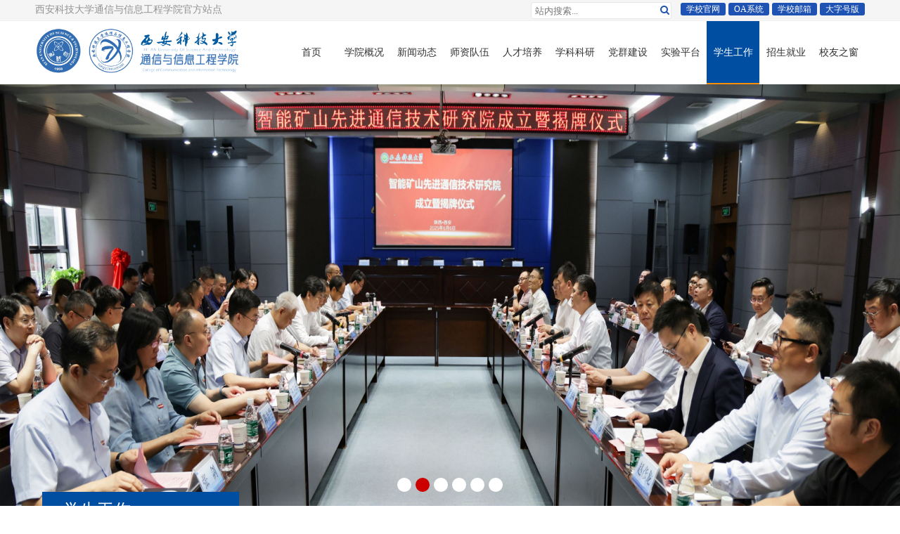

--- FILE ---
content_type: text/html; charset=utf-8
request_url: http://txxy.xust.edu.cn/xshj.htm
body_size: 19465
content:
<!DOCTYPE html>
<html lang="zh-cn">
<head>
<title>西安科技大学通信与信息工程学院</title>
<meta name="keywords" content="" />
<meta name="description" content="" />
<link href="/Public/CSS/font-awesome.min.css" rel="stylesheet" type="text/css" />
<link href="/UploadFile/Template/public/FvceDefault.css" rel="stylesheet" type="text/css" />
<link id="Style" href="/uploadfile/template/cms/images/style.css" rel="stylesheet" type="text/css" />

<script src="/public/js/vue.js"></script>
<script src="/public/js/axios.min.js"></script>
<style>

    .TopMenu ul li.nav_8000 {background-color: #004ea2;border-bottom: 2px solid #ff8f0a;}
    .TopMenu ul li.nav_8000 a {color: #ffffff;}

    #MenuTree ul .nav_8300 {}
    #MenuTree ul .nav_8300 a { color:#ee870e; }
    #MenuTree ul .nav_8300 ul li a { color:#666666; }
    

    .ClassTopBanner {position: relative; z-index: 10;}
    #app  {position: relative; z-index: 30; top:-20px}
    .main .map {position: relative; text-align: right; z-index: 50;}
    .main .menutitle { height: 40px; position: relative; top:40px; z-index: 40; font-size: 20px; font-weight: bold; border-bottom: 2px solid #f1f1f1; }
    .main .menutitle span {border-left: 5px solid #165068; color:#686868; padding-left: 10px;}
    #ContentListBox { position: relative; top:10px; margin-bottom: 20px;}
</style>

</head>

<body PageMode="PC">
    
<script src="/Public/JS/jquery.js"></script>
<script src="/Public/JS/public.js"></script>

<header class="top">
    <main>
        <h2>西安科技大学通信与信息工程学院官方站点</h2>
        <ul>
            <li><a href="https://www.xust.edu.cn/" target="_blank">学校官网</a></li>
            <li><a href="https://en.xust.edu.cn/" target="_blank">OA系统</a></li>
            <li><a href="https://mail.xust.edu.cn/" target="_blank">学校邮箱</a></li>
            <li><a id="StyleSW" onclick="SetStyle()" type="1">大字号版</a></li>
        </ul>
        <div class="search">
            <input placeholder="站内搜索..." id="searchBarKey"><i class="fa fa-search" id="searchBarBut"></i>
        </div>
    </main>
</header>

<header class="public_head">
    <article>

        <div class="head_left">
            <h1 class="logo"><img src="/uploadfile/template/cms/images/logo.png" /></h1>
        </div>

        <div class="TopMenu"></div>

    </article>
</header>

<header id="TopFloatMenu">
    <article>
    <h1>西安科技大学通信与信息工程学院</h1>
    <nav class="TopMenu"></nav>
    </article>
</header>

<nav id="nav"><ul><li class="nav_1000"><a href="/xygk.htm">学院概况</a><ul><li class="nav_1100"><a href="/xyjj.htm">学院简介</a></li><li class="nav_1111"><a href="/xywh.htm">学院文化</a></li><li class="nav_1200"><a href="/ldbz.htm">领导班子</a></li><li class="nav_1300"><a href="/zzjg.htm">组织机构</a></li><li class="nav_1400"><a href="/xbjs.htm">系部介绍</a><ul><li class="nav_1401"><a href="/txgcx.htm">通信工程系</a></li><li class="nav_1402"><a href="/dxgcx.htm">电子信息工程系</a></li><li class="nav_1403"><a href="/dzkxyjs.htm">电子科技与技术系</a></li><li class="nav_1404"><a href="/znkxyjs.htm">智能科学与技术系</a></li><li class="nav_1405"><a href="/wlwgcx.htm">物联网工程系</a></li></ul></li><li class="nav_1500"><a href="/zyjs.htm">专业介绍</a></li></ul></li><li class="nav_2000"><a href="/xwdt.htm">新闻动态</a><ul><li class="nav_2100"><a href="/xyxw.htm">学院新闻</a></li><li class="nav_2200"><a href="/tzgz.htm">通知公告</a></li><li class="nav_2300"><a href="/ltjz.htm">论坛讲座</a></li><li class="nav_13300"><a href="/sffc.htm">师生风采</a></li></ul></li><li class="nav_3000"><a href="/szdw.htm">师资队伍</a><ul><li class="nav_3100"><a href="/szjs.htm">师资介绍</a></li><li class="nav_3300"><a href="/zzjs.htm">在职教师</a></li><li class="nav_3200"><a href="/rtjs.htm">荣退教师</a></li><li class="nav_3400"><a href="/dzjf.htm">党政教辅</a></li></ul></li><li class="nav_4000"><a href="/rcpy.htm">人才培养</a><ul><li class="nav_4100"><a href="/bksjy.htm">本科生教育</a></li><li class="nav_4200"><a href="/yjsjy.htm">研究生教育</a><ul><li class="nav_4201"><a href="/dsjs.htm">导师介绍</a></li></ul></li><li class="nav_4400"><a href="/pyfa.htm">培养方案</a></li><li class="nav_4300"><a href="/jxgg.htm">教学综改</a></li></ul></li><li class="nav_5000"><a href="/xkky.htm">学科科研</a><ul><li class="nav_5100"><a href="/xkjj.htm">学科简介</a></li><li class="nav_5101"><a href="/xkjs.htm">学科建设</a></li><li class="nav_5200"><a href="/kydt.htm">科研动态</a></li><li class="nav_5300"><a href="/kytd.htm">科研团队</a></li><li class="nav_5400"><a href="/kycg.htm">科研成果</a></li></ul></li><li class="nav_6000"><a href="/dqjs.htm">党群建设</a><ul><li class="nav_6100"><a href="/dqzzjg.htm">组织机构</a></li><li class="nav_6200"><a href="/dqdjdt.htm">党建动态</a></li><li class="nav_6300"><a href="/dqdflz.htm">党风廉政</a></li><li class="nav_6400"><a href="/dqsczl.htm">双创专栏</a></li><li class="nav_6500"><a href="/dqxxyd.htm">学习园地</a></li><li class="nav_6600"><a href="/dqghzj.htm">工会之家</a></li></ul></li><li class="nav_7000"><a href="/sypy.htm">实验平台</a><ul><li class="nav_7100"><a href="/zdsys.htm">重点实验室</a></li><li class="nav_7200"><a href="/sfzx.htm">示范中心</a></li><li class="nav_7300"><a href="/syzx.htm">实验中心</a></li></ul></li><li class="nav_8000"><a href="/xsgz.htm">学生工作</a><ul><li class="nav_8200"><a href="/xgdt.htm">学工动态</a></li><li class="nav_8100"><a href="/txtb.htm">团学通报</a></li><li class="nav_8300"><a href="/xshj.htm">学科竞赛</a></li><li class="nav_8400"><a href="/xsfc.htm">社会实践</a></li></ul></li><li class="nav_9000"><a href="/zsjy.htm">招生就业</a><ul><li class="nav_9100"><a href="/zsgz.htm">招生工作</a></li><li class="nav_9200"><a href="/jyzd.htm">就业指导</a></li><li class="nav_9300"><a href="/xyzp.htm">校园招聘</a></li><li class="nav_9400"><a href="/cxcy.htm">创新创业</a></li><li class="nav_9500"><a href="/mqxl.htm">名企巡礼</a></li></ul></li><li class="nav_10000"><a href="/xyzc.htm">校友之窗</a><ul><li class="nav_10200"><a href="/xyfc.htm">校友风采</a></li><li class="nav_10100"><a href="/xyml.htm">校友名录</a></li><li class="nav_10400"><a href="/xyhd.htm">校友活动</a></li><li class="nav_10300"><a href="/tyjy.htm">通院记忆</a></li><li class="nav_10500"><a href="/lxwm.htm">联系我们</a></li></ul></li></ul></nav>

<div id="MobiQRcode">
    <i class="fa fa-close" id="CL_MobiCode"></i>
    <img src="/uploadfile/template/cms/images/MobiQR.png" />
    <p>请使用手机扫描二维码，登录网站手机版。</p>
</div>
<div id="lock_bg"></div>

<script>

    /*向导航添加首页链接*/
    $("nav ul:first-child").prepend("<li class='nav_home'><a href='/'>首页</a></li>");
    var nav = $("#nav").html();
    $(".TopMenu").html(nav);

    /*手机版遮罩*/
    $("#OP_MobiCode").click(function () { showMask(); $("#MobiQRcode").show(); });
    $("#CL_MobiCode").click(function () { $("#MobiQRcode").hide(); hideMask(); });

    //显示浮动导航
    $(window).scroll(function ()
    {
        now_height = $(document).scrollTop();   //当前高度
        window_height = $(window).height();     //窗体总高
        doc_height = $(document).height();      //文档高度
        if (now_height >= 500) { 
            $("#TopFloatMenu").slideDown();
            $(".FloatBar").fadeIn();
        } else { 
            $("#TopFloatMenu").slideUp(); 
            $(".FloatBar").fadeOut();
        }
    });

    //Top搜索框
    $("#searchBarBut").click(function ()
    {
        searchBarKey = $("#searchBarKey").val();
        if (searchBarKey == "") { alert("请填写搜索关键词"); return; }
        self.location = "/search/" + searchBarKey;
    });

    LoadStyle();

    //设置字体样式表
    function SetStyle(){
        var type = $("#StyleSW").attr("type");
        if(type==1){
            $("#StyleSW").text("标字号版");
            $("#StyleSW").attr("type","0");
            $("#Style").attr("href","/uploadfile/template/cms/images/style_big.css");
            localStorage.setItem("Style", "1");
        }else{
            $("#StyleSW").text("大字号版");
            $("#StyleSW").attr("type","1");
            $("#Style").attr("href","/uploadfile/template/cms/images/style.css");
            localStorage.setItem("Style", "0");
        }

    }

    //取出样式表
    function LoadStyle(){

        var Style = localStorage.getItem("Style");
        if(Style==1){
            console.log("设置历史样式");
            $("#StyleSW").text("标字号版");
            $("#StyleSW").attr("type","0");
            $("#Style").attr("href","/uploadfile/template/cms/images/style_big.css");
        }

    }




</script>

    <script src="/Public/js/koala.min.1.5.js" tips="4号幻灯：标题+红点"></script>
    <script src="/Public/js/PicPlay_style5.js" tips="5号幻灯：左右两端箭头翻页 支持触屏"></script>
    <script src="/Public/js/PicPlay_style6.js" tips="6号幻灯：底部黑色方块翻页"></script>
    <div class="ClassTopBanner"><script src="/api/adc/3/"></script></div>

<div id="app">
    

    <section class="public_box" id="Classic">
        <article>

            <div class="main right list">

                <h1 class="menutitle"><span>学科竞赛</span></h1>
                <div class="map"><a href="/index.htm" id="MapHome">首页</a>   &gt; <span id="Local_1"><a href="/xsgz.htm">学生工作</a></span> &gt; <span id="Local_2"><a href="/xshj.htm">学科竞赛</a></span></div>

                <div id="ContentListBox" class="style2">
                    
<ul>
<li><a href="/1748506829.html">喜报｜通院学子在第四届“嘉立创”杯嵌入式芯片与系统设计竞赛荣获佳绩</a><span>2025-05-29</span></li>
<li><a href="/1748160651.html">喜报｜我院在第十五届“挑战杯”陕西省大学生课外学术科技作品竞赛中荣获佳绩</a><span>2025-05-25</span></li>
<li><a href="/1748309700.html">喜报｜通信青年在学校第十六届数学建模竞赛中斩获佳绩</a><span>2025-05-27</span></li>
<li><a href="/1748309753.html">喜报｜通信青年在学校第十六届数学建模竞赛中斩获佳绩</a><span>2025-05-27</span></li>
<li><a href="/1748160593.html">喜报｜我院在第十五届“挑战杯”陕西省大学生课外学术科技作品竞赛中荣获佳绩</a><span>2025-05-25</span></li>
<li><a href="/1742951921.html">通信学院助力学生备战创赛</a><span>2025-03-26</span></li>
<li><a href="/1732516051.html">喜报｜学院创业团队荣获西安市青年创新创业大赛三等奖</a><span>2024-11-25</span></li>
<li><a href="/1721453945.html">喜报｜通信学院在第十一届研究生电子设计竞赛中荣获佳绩</a><span>2024-07-20</span></li>
<li><a href="/1720787951.html">通信学院在我校本科生学术论文竞赛中取得良好成绩</a><span>2024-07-12</span></li>
<li><a href="/1717376555.html">通信学院承办西安科技大学rigol杯第二十二届电子设计竞赛</a><span>2024-06-03</span></li>
<li><a href="/1717376522.html">通信学院承办西安科技大学rigol杯第二十二届电子设计竞赛</a><span>2024-06-03</span></li>
<li><a href="/1711609147.html">科创筑梦，挑战未来｜通信学院师生参加2024年“挑战杯”大学生创业计划竞赛终审决赛</a><span>2024-03-28</span></li>
<li><a href="/1703468603.html">开辟新赛事 助力新青年：通信学院积极拓展科技竞赛渠道</a><span>2023-12-25</span></li>
<li><a href="/1693541656.html">喜报：通院青年在第六届全国大学生创新体验竞赛中喜获佳绩</a><span>2023-09-01</span></li></ul>
                </div>
                
            </div>

            <aside class="side left" id="side">

                <div id="MenuListBox">
                    <div class="lt"><h3><b>学生工作</b><i></i></h3></div>
                    <div id="MenuTree">

                        <ul>
                            <li v-for="(rs,i) in TreeList" :key="i">
                                <a :href="rs.menu_path+'.htm'">{{rs.menu_name}}</a>
                                <ul>
                                    <li v-for="(rs2,x) in rs.menu_son" :key="x">
                                        <a :href="rs2.menu_path+'.htm'">{{rs2.menu_name}}</a>
                                    </li>
                                </ul>
                            </li>
                        </ul>

                    </div>
                </div>


            </aside>
        </article>
    </section>
</div>

    <div id="voice_player"></div>


<footer class="site_bottom">
    <main>

        <div class="nav">
            <ul>
                <li>学院概况</li>
                <li class="nav_1100"><a href="/xyjj.htm">学院简介</a></li>
                <li class="nav_1200"><a href="/ldbz.htm">领导班子</a></li>
                <li class="nav_1300"><a href="/zzjg.htm">组织机构</a></li>
                <li class="nav_1400"><a href="/xbjs.htm">系部介绍</a></li>
                <li class="nav_1500"><a href="/zyjs.htm">专业介绍</a></li>
            </ul>
            <ul>
                <li>新闻动态</li>
                <li class="nav_2100"><a href="/xyxw.htm">学院新闻</a></li>
                <li class="nav_2200"><a href="/tzgz.htm">通知公告</a></li>
                <li class="nav_2300"><a href="/ltjz.htm">论坛讲座</a></li>
                <li class="nav_13300"><a href="/sffc.htm">师生风采</a></li>
            </ul>
            <ul>
                <li>师资队伍</li>
                <li class="nav_3100"><a href="/szjs.htm">师资介绍</a></li>
                <li class="nav_3300"><a href="/zzjs.htm">在职教师</a></li>
                <li class="nav_3200"><a href="/rtjs.htm">荣退教师</a></li>
                <li class="nav_3400"><a href="/dzjf.htm">党政教辅</a></li>
            </ul>
            <ul>
                <li>人才培养</li>
                <li class="nav_4100"><a href="/bksjy.htm">本科生教育</a></li>
                <li class="nav_4200"><a href="/yjsjy.htm">研究生教育</a></li>
                <li class="nav_4200"><a href="/pyfa.htm">培养方案</a></li>
                <li class="nav_4200"><a href="/jxgg.htm">教学综改</a></li>
            </ul>
            <ul>
                <li>学科研究</li>
                <li class="nav_5100"><a href="/xkjj.htm">学科简介</a></li>
                <li class="nav_5101"><a href="/xkjs.htm">学科建设</a></li>
                <li class="nav_5200"><a href="/kydt.htm">科研动态</a></li>
                <li class="nav_5300"><a href="/kytd.htm">科研团队</a></li>
                <li class="nav_5400"><a href="/kycg.htm">科研成果</a></li>
            </ul>
            <ul>
                <li>党群建设</li>
                <li class="nav_6200"><a href="/dqdjdt.htm">党建动态</a></li>
                <li class="nav_6300"><a href="/dqdflz.htm">党风廉政</a></li>
                <li class="nav_6400"><a href="/dqsczl.htm">双创专栏</a></li>
                <li class="nav_6500"><a href="/dqxxyd.htm">学习园地</a></li>
                <li class="nav_6600"><a href="/dqghzj.htm">工会之家</a></li>
            </ul>
            <ul>
                <li>学生工作</li>
                <li class="nav_8200"><a href="/xgdt.htm">学工动态</a></li>
                <li class="nav_8100"><a href="/txtb.htm">团学通报</a></li>
                <li class="nav_8300"><a href="/xshj.htm">学科竞赛</a></li>
                <li class="nav_8400"><a href="/xsfc.htm">社会实践</a></li>
            </ul>
            <ul>
                <li>校友之窗</li>
                <li class="nav_10200"><a href="/xyfc.htm">校友风采</a></li>
                <li class="nav_10100"><a href="/xyml.htm">校友名录</a></li>
                <li class="nav_10400"><a href="/xyhd.htm">校友活动</a></li>
                <li class="nav_10300"><a href="/mhty.htm">通院记忆</a></li>
                <li class="nav_10500"><a href="/lxwm.htm">联系我们</a></li>
            </ul>

        </div>


    </main>

    <div class="Copyright">
        
        <main>
            <div class="logo">
                <img src="/uploadfile/template/cms/images/logob.png">
            </div>
            <div class="info">
                西安科技大学通信与信息工程学院 Copyright © 2026 txxy.xust.edu.cn. All Rights Reserved 
                <a href="https://beian.miit.gov.cn/#/" target="_blank">陕ICP证：20070059</a><br>
                地址 :  西安市临潼区秦唐大道48号西安科技大学16号教学楼三层<br>
                电话 : 029-83858069 E-Mail : txxy@xust.edu.cn<br>       
            </div>
       
            <div class="Qr">
                <ul>
                    <li class="qr"><img src="/uploadfile/template/cms/images/MobiQR.png" /><span>手机版</span></li>
                    <li class="qr"><img src="/uploadfile/template/cms/images/weixinQR.png" /><span>微信公众号</span></li>
                </ul>
            </div>

        </main>

    </div>
</footer>





<div style="display:none" attr="全局扩展代码容器">
    <script>
console.log("首页扩展代码测试，网站设置中可编辑.");
</script>
</div>

    <script>

        //根据MenuTree内元素判断是否显示
        //if ($("#MenuTree").html() == "") { $("#MenuListBox").remove(); };

        //站内搜索
        $(document).keyup(function (event) { if (event.keyCode == 13) { $("#searchBut").trigger("click"); } });
        $("#searchBut").click(function () { window.location.href = "/activ/Search.aspx?key=" + $("#searchKey").val(); });

        /*图文类：右下角加详情按钮
        $(".style4 ul li p").after(
            function (){
            var retStr = "";
            url = $(this).siblings("a:first").attr("href");
            retStr = "<a class=\"more\" href=\""+url+"\">详情</a>";
            return retStr;
        });*/


        new Vue({
        el: "#app",
        data: {
            TreeList: [],
        },

        mounted(){

            this.getDate();
        },

        methods:{

 
            getDate(){
                var that = this;
                axios.get("/api/Menu_List/1").then(function(res){
                console.log(res.data.menu_list);
                    
                    for(var i=0;i<res.data.menu_list.length;i++){

                        if(res.data.menu_list[i].menu_id==8000){
                            that.TreeList=res.data.menu_list[i].menu_son;
                        }
                    }
                });

            }
            
        }

        });

    </script>


    <div style="display:none" attr="栏目扩展代码区">
        
    </div>

</body>
</html>


--- FILE ---
content_type: text/html; charset=utf-8
request_url: http://txxy.xust.edu.cn/api/adc/3/
body_size: 2484
content:
document.write("<div id='PicPlay6_3' style='width:100%; height:600px;' class='PicPlay_style6'><ul class='Pl6_PicBox'>");
document.write('<li style = "height:600px;background-image: url(/UploadFile/Image/ADC/20250901.png);background-position:center center;background-repeat:	no-repeat"></li>');
document.write('<li style = "height:600px;background-image: url(/UploadFile/Image/ADC/xjtxjs.jpg);background-position:center center;background-repeat:	no-repeat"></li>');
document.write('<li style = "height:600px;background-image: url(/UploadFile/Image/ADC/20250903.png);background-position:center center;background-repeat:	no-repeat"></li>');
document.write('<li style = "height:600px;background-image: url(/UploadFile/Image/ADC/1209.jpg);background-position:center center;background-repeat:	no-repeat"></li>');
document.write('<li style = "height:600px;background-image: url(/UploadFile/Image/ADC/演示文稿1_01.jpg);background-position:center center;background-repeat:	no-repeat"></li>');
document.write('<li style = "height:600px;background-image: url(/UploadFile/Image/ADC/yltxxy.jpg);background-position:center center;background-repeat:	no-repeat"></li>');
document.write('</ul>');
document.write("<ul class='Pl6_Tips'>");document.write("<li><a href='' target='_blank' class='Pl6_left'></a></li>"); 
document.write("<li><a href='' target='_blank' class='Pl6_left'></a></li>"); 
document.write("<li><a href='' target='_blank' class='Pl6_left'></a></li>"); 
document.write("<li><a href='' target='_blank' class='Pl6_left'></a></li>"); 
document.write("<li><a href='' target='_blank' class='Pl6_left'></a></li>"); 
document.write("<li><a href='' target='_blank' class='Pl6_left'></a></li>"); 
document.write("</ul>");$("#PicPlay6_3 .Pl6_Tips").hide();document.write("<div class='Pl6_Bar'><ul>");document.write("<li></li>");
document.write("<li></li>");
document.write("<li></li>");
document.write("<li></li>");
document.write("<li></li>");
document.write("<li></li>");
document.write("</ul></div></div>");$('.PicPlay_style6').Fvce_MotionBanner({key: 'FvcePl6_<%=id%>',autoRollingTime: 6000,    bgSpeed: 2000,    motion:{Pl6_left: { left: -50, opacity: 0, speed: 1000, delay: 500 }, Pl6_right: { left: 150, opacity: 0, speed: 1000, delay: 500 }, end: null }})



console.log("输出测试：" + "3");
console.log("6");
console.log("【栏目页】顶部通栏");
console.log("100%");
console.log("600px");
console.log("0");




























--- FILE ---
content_type: text/html; charset=utf-8
request_url: http://txxy.xust.edu.cn/api/Menu_List/1
body_size: 12984
content:
{"site_id":1,"site_path":"\u4E2D\u6587\u7248","site_name":"\u897F\u5B89\u79D1\u6280\u5927\u5B66\u901A\u4FE1\u4E0E\u4FE1\u606F\u5DE5\u7A0B\u5B66\u9662","menu_list":[{"menu_id":1000,"menu_name":"\u5B66\u9662\u6982\u51B5","menu_class":"1","menu_type":"0","menu_lan":"1","menu_path":"xygk","menu_xid":"1","menu_tb":"1","menu_son":[{"menu_id":"1100","menu_name":"\u5B66\u9662\u7B80\u4ECB","menu_class":"2","menu_type":"1","menu_lan":"1","menu_upid":"1000","menu_path":"xyjj","menu_xid":"1","menu_tb":"0"},{"menu_id":"1111","menu_name":"\u5B66\u9662\u6587\u5316","menu_class":"2","menu_type":"1","menu_lan":"1","menu_upid":"1000","menu_path":"xywh","menu_xid":"2","menu_tb":"0"},{"menu_id":"1200","menu_name":"\u9886\u5BFC\u73ED\u5B50","menu_class":"2","menu_type":"1","menu_lan":"1","menu_upid":"1000","menu_path":"ldbz","menu_xid":"3","menu_tb":"0"},{"menu_id":"1300","menu_name":"\u7EC4\u7EC7\u673A\u6784","menu_class":"2","menu_type":"1","menu_lan":"1","menu_upid":"1000","menu_path":"zzjg","menu_xid":"3","menu_tb":"0"},{"menu_id":"1400","menu_name":"\u7CFB\u90E8\u4ECB\u7ECD","menu_class":"2","menu_type":"0","menu_lan":"1","menu_upid":"1000","menu_path":"xbjs","menu_xid":"4","menu_tb":"0","menu_son":[{"menu_id":"1401","menu_name":"\u901A\u4FE1\u5DE5\u7A0B\u7CFB","menu_class":"3","menu_type":"1","menu_lan":"1","menu_upid":"1400","menu_path":"txgcx","menu_xid":"1","menu_tb":"0"},{"menu_id":"1402","menu_name":"\u7535\u5B50\u4FE1\u606F\u5DE5\u7A0B\u7CFB","menu_class":"3","menu_type":"1","menu_lan":"1","menu_upid":"1400","menu_path":"dxgcx","menu_xid":"2","menu_tb":"0"},{"menu_id":"1403","menu_name":"\u7535\u5B50\u79D1\u6280\u4E0E\u6280\u672F\u7CFB","menu_class":"3","menu_type":"1","menu_lan":"1","menu_upid":"1400","menu_path":"dzkxyjs","menu_xid":"3","menu_tb":"0"},{"menu_id":"1404","menu_name":"\u667A\u80FD\u79D1\u5B66\u4E0E\u6280\u672F\u7CFB","menu_class":"3","menu_type":"1","menu_lan":"1","menu_upid":"1400","menu_path":"znkxyjs","menu_xid":"4","menu_tb":"0"},{"menu_id":"1405","menu_name":"\u7269\u8054\u7F51\u5DE5\u7A0B\u7CFB","menu_class":"3","menu_type":"1","menu_lan":"1","menu_upid":"1400","menu_path":"wlwgcx","menu_xid":"5","menu_tb":"0"}]},{"menu_id":"1500","menu_name":"\u4E13\u4E1A\u4ECB\u7ECD","menu_class":"2","menu_type":"2","menu_lan":"1","menu_upid":"1000","menu_path":"zyjs","menu_xid":"5","menu_tb":"0"}]},{"menu_id":2000,"menu_name":"\u65B0\u95FB\u52A8\u6001","menu_class":"1","menu_type":"0","menu_lan":"1","menu_path":"xwdt","menu_xid":"2","menu_tb":"1","menu_son":[{"menu_id":"2100","menu_name":"\u5B66\u9662\u65B0\u95FB","menu_class":"2","menu_type":"2","menu_lan":"1","menu_upid":"2000","menu_path":"xyxw","menu_xid":"1","menu_tb":"0"},{"menu_id":"2200","menu_name":"\u901A\u77E5\u516C\u544A","menu_class":"2","menu_type":"2","menu_lan":"1","menu_upid":"2000","menu_path":"tzgz","menu_xid":"2","menu_tb":"0"},{"menu_id":"2300","menu_name":"\u8BBA\u575B\u8BB2\u5EA7","menu_class":"2","menu_type":"2","menu_lan":"1","menu_upid":"2000","menu_path":"ltjz","menu_xid":"3","menu_tb":"0"},{"menu_id":"13300","menu_name":"\u5E08\u751F\u98CE\u91C7","menu_class":"2","menu_type":"2","menu_lan":"1","menu_upid":"2000","menu_path":"sffc","menu_xid":"4","menu_tb":"0"}]},{"menu_id":3000,"menu_name":"\u5E08\u8D44\u961F\u4F0D","menu_class":"1","menu_type":"0","menu_lan":"1","menu_path":"szdw","menu_xid":"3","menu_tb":"1","menu_son":[{"menu_id":"3100","menu_name":"\u5E08\u8D44\u4ECB\u7ECD","menu_class":"2","menu_type":"1","menu_lan":"1","menu_upid":"3000","menu_path":"szjs","menu_xid":"1","menu_tb":"0"},{"menu_id":"3300","menu_name":"\u5728\u804C\u6559\u5E08","menu_class":"2","menu_type":"1","menu_lan":"1","menu_upid":"3000","menu_path":"zzjs","menu_xid":"2","menu_tb":"0"},{"menu_id":"3200","menu_name":"\u8363\u9000\u6559\u5E08","menu_class":"2","menu_type":"2","menu_lan":"1","menu_upid":"3000","menu_path":"rtjs","menu_xid":"3","menu_tb":"0"},{"menu_id":"3400","menu_name":"\u515A\u653F\u6559\u8F85","menu_class":"2","menu_type":"2","menu_lan":"1","menu_upid":"3000","menu_path":"dzjf","menu_xid":"4","menu_tb":"0"}]},{"menu_id":4000,"menu_name":"\u4EBA\u624D\u57F9\u517B","menu_class":"1","menu_type":"0","menu_lan":"1","menu_path":"rcpy","menu_xid":"4","menu_tb":"1","menu_son":[{"menu_id":"4100","menu_name":"\u672C\u79D1\u751F\u6559\u80B2","menu_class":"2","menu_type":"2","menu_lan":"1","menu_upid":"4000","menu_path":"bksjy","menu_xid":"1","menu_tb":"0"},{"menu_id":"4200","menu_name":"\u7814\u7A76\u751F\u6559\u80B2","menu_class":"2","menu_type":"2","menu_lan":"1","menu_upid":"4000","menu_path":"yjsjy","menu_xid":"2","menu_tb":"0","menu_son":[{"menu_id":"4201","menu_name":"\u5BFC\u5E08\u4ECB\u7ECD","menu_class":"3","menu_type":"2","menu_lan":"1","menu_upid":"4200","menu_path":"dsjs","menu_xid":"1","menu_tb":"0"}]},{"menu_id":"4400","menu_name":"\u57F9\u517B\u65B9\u6848","menu_class":"2","menu_type":"2","menu_lan":"1","menu_upid":"4000","menu_path":"pyfa","menu_xid":"3","menu_tb":"0"},{"menu_id":"4300","menu_name":"\u6559\u5B66\u7EFC\u6539","menu_class":"2","menu_type":"2","menu_lan":"1","menu_upid":"4000","menu_path":"jxgg","menu_xid":"4","menu_tb":"0"}]},{"menu_id":5000,"menu_name":"\u5B66\u79D1\u79D1\u7814","menu_class":"1","menu_type":"0","menu_lan":"1","menu_path":"xkky","menu_xid":"5","menu_tb":"1","menu_son":[{"menu_id":"5100","menu_name":"\u5B66\u79D1\u7B80\u4ECB","menu_class":"2","menu_type":"1","menu_lan":"1","menu_upid":"5000","menu_path":"xkjj","menu_xid":"1","menu_tb":"0"},{"menu_id":"5101","menu_name":"\u5B66\u79D1\u5EFA\u8BBE","menu_class":"2","menu_type":"2","menu_lan":"1","menu_upid":"5000","menu_path":"xkjs","menu_xid":"2","menu_tb":"0"},{"menu_id":"5200","menu_name":"\u79D1\u7814\u52A8\u6001","menu_class":"2","menu_type":"2","menu_lan":"1","menu_upid":"5000","menu_path":"kydt","menu_xid":"3","menu_tb":"0"},{"menu_id":"5300","menu_name":"\u79D1\u7814\u56E2\u961F","menu_class":"2","menu_type":"2","menu_lan":"1","menu_upid":"5000","menu_path":"kytd","menu_xid":"4","menu_tb":"0"},{"menu_id":"5400","menu_name":"\u79D1\u7814\u6210\u679C","menu_class":"2","menu_type":"2","menu_lan":"1","menu_upid":"5000","menu_path":"kycg","menu_xid":"5","menu_tb":"0"}]},{"menu_id":6000,"menu_name":"\u515A\u7FA4\u5EFA\u8BBE","menu_class":"1","menu_type":"0","menu_lan":"1","menu_path":"dqjs","menu_xid":"6","menu_tb":"1","menu_son":[{"menu_id":"6100","menu_name":"\u7EC4\u7EC7\u673A\u6784","menu_class":"2","menu_type":"2","menu_lan":"1","menu_upid":"6000","menu_path":"dqzzjg","menu_xid":"1","menu_tb":"0"},{"menu_id":"6200","menu_name":"\u515A\u5EFA\u52A8\u6001","menu_class":"2","menu_type":"2","menu_lan":"1","menu_upid":"6000","menu_path":"dqdjdt","menu_xid":"2","menu_tb":"0"},{"menu_id":"6300","menu_name":"\u515A\u98CE\u5EC9\u653F","menu_class":"2","menu_type":"2","menu_lan":"1","menu_upid":"6000","menu_path":"dqdflz","menu_xid":"3","menu_tb":"0"},{"menu_id":"6400","menu_name":"\u53CC\u521B\u4E13\u680F","menu_class":"2","menu_type":"2","menu_lan":"1","menu_upid":"6000","menu_path":"dqsczl","menu_xid":"4","menu_tb":"0"},{"menu_id":"6500","menu_name":"\u5B66\u4E60\u56ED\u5730","menu_class":"2","menu_type":"2","menu_lan":"1","menu_upid":"6000","menu_path":"dqxxyd","menu_xid":"5","menu_tb":"0"},{"menu_id":"6600","menu_name":"\u5DE5\u4F1A\u4E4B\u5BB6","menu_class":"2","menu_type":"2","menu_lan":"1","menu_upid":"6000","menu_path":"dqghzj","menu_xid":"6","menu_tb":"0"}]},{"menu_id":7000,"menu_name":"\u5B9E\u9A8C\u5E73\u53F0","menu_class":"1","menu_type":"0","menu_lan":"1","menu_path":"sypy","menu_xid":"7","menu_tb":"1","menu_son":[{"menu_id":"7100","menu_name":"\u91CD\u70B9\u5B9E\u9A8C\u5BA4","menu_class":"2","menu_type":"1","menu_lan":"1","menu_upid":"7000","menu_path":"zdsys","menu_xid":"1","menu_tb":"0"},{"menu_id":"7200","menu_name":"\u793A\u8303\u4E2D\u5FC3","menu_class":"2","menu_type":"2","menu_lan":"1","menu_upid":"7000","menu_path":"sfzx","menu_xid":"2","menu_tb":"0"},{"menu_id":"7300","menu_name":"\u5B9E\u9A8C\u4E2D\u5FC3","menu_class":"2","menu_type":"2","menu_lan":"1","menu_upid":"7000","menu_path":"syzx","menu_xid":"3","menu_tb":"0"}]},{"menu_id":8000,"menu_name":"\u5B66\u751F\u5DE5\u4F5C","menu_class":"1","menu_type":"0","menu_lan":"1","menu_path":"xsgz","menu_xid":"8","menu_tb":"1","menu_son":[{"menu_id":"8200","menu_name":"\u5B66\u5DE5\u52A8\u6001","menu_class":"2","menu_type":"2","menu_lan":"1","menu_upid":"8000","menu_path":"xgdt","menu_xid":"1","menu_tb":"0"},{"menu_id":"8100","menu_name":"\u56E2\u5B66\u901A\u62A5","menu_class":"2","menu_type":"2","menu_lan":"1","menu_upid":"8000","menu_path":"txtb","menu_xid":"2","menu_tb":"0"},{"menu_id":"8300","menu_name":"\u5B66\u79D1\u7ADE\u8D5B","menu_class":"2","menu_type":"2","menu_lan":"1","menu_upid":"8000","menu_path":"xshj","menu_xid":"3","menu_tb":"0"},{"menu_id":"8400","menu_name":"\u793E\u4F1A\u5B9E\u8DF5","menu_class":"2","menu_type":"2","menu_lan":"1","menu_upid":"8000","menu_path":"xsfc","menu_xid":"4","menu_tb":"0"}]},{"menu_id":9000,"menu_name":"\u62DB\u751F\u5C31\u4E1A","menu_class":"1","menu_type":"0","menu_lan":"1","menu_path":"zsjy","menu_xid":"9","menu_tb":"1","menu_son":[{"menu_id":"9100","menu_name":"\u62DB\u751F\u5DE5\u4F5C","menu_class":"2","menu_type":"2","menu_lan":"1","menu_upid":"9000","menu_path":"zsgz","menu_xid":"1","menu_tb":"0"},{"menu_id":"9200","menu_name":"\u5C31\u4E1A\u6307\u5BFC","menu_class":"2","menu_type":"2","menu_lan":"1","menu_upid":"9000","menu_path":"jyzd","menu_xid":"2","menu_tb":"0"},{"menu_id":"9300","menu_name":"\u6821\u56ED\u62DB\u8058","menu_class":"2","menu_type":"2","menu_lan":"1","menu_upid":"9000","menu_path":"xyzp","menu_xid":"3","menu_tb":"0"},{"menu_id":"9400","menu_name":"\u521B\u65B0\u521B\u4E1A","menu_class":"2","menu_type":"2","menu_lan":"1","menu_upid":"9000","menu_path":"cxcy","menu_xid":"4","menu_tb":"0"},{"menu_id":"9500","menu_name":"\u540D\u4F01\u5DE1\u793C","menu_class":"2","menu_type":"2","menu_lan":"1","menu_upid":"9000","menu_path":"mqxl","menu_xid":"5","menu_tb":"0"}]},{"menu_id":10000,"menu_name":"\u6821\u53CB\u4E4B\u7A97","menu_class":"1","menu_type":"0","menu_lan":"1","menu_path":"xyzc","menu_xid":"10","menu_tb":"1","menu_son":[{"menu_id":"10200","menu_name":"\u6821\u53CB\u98CE\u91C7","menu_class":"2","menu_type":"2","menu_lan":"1","menu_upid":"10000","menu_path":"xyfc","menu_xid":"1","menu_tb":"0"},{"menu_id":"10100","menu_name":"\u6821\u53CB\u540D\u5F55","menu_class":"2","menu_type":"2","menu_lan":"1","menu_upid":"10000","menu_path":"xyml","menu_xid":"2","menu_tb":"0"},{"menu_id":"10400","menu_name":"\u6821\u53CB\u6D3B\u52A8","menu_class":"2","menu_type":"2","menu_lan":"1","menu_upid":"10000","menu_path":"xyhd","menu_xid":"3","menu_tb":"0"},{"menu_id":"10300","menu_name":"\u901A\u9662\u8BB0\u5FC6","menu_class":"2","menu_type":"2","menu_lan":"1","menu_upid":"10000","menu_path":"tyjy","menu_xid":"4","menu_tb":"0"},{"menu_id":"10500","menu_name":"\u8054\u7CFB\u6211\u4EEC","menu_class":"2","menu_type":"1","menu_lan":"1","menu_upid":"10000","menu_path":"lxwm","menu_xid":"5","menu_tb":"0"}]},{"menu_id":11000,"menu_name":"\u4EBA\u624D\u5F15\u8FDB","menu_class":"1","menu_type":"2","menu_lan":"1","menu_path":"k","menu_xid":"11","menu_tb":"3","menu_son":[{"menu_id":"11100","menu_name":"\u4EBA\u624D\u62DB\u8058","menu_class":"2","menu_type":"2","menu_lan":"1","menu_upid":"11000","menu_path":"k1","menu_xid":"1","menu_tb":"0"},{"menu_id":"11200","menu_name":"\u76F8\u5173\u653F\u7B56","menu_class":"2","menu_type":"2","menu_lan":"1","menu_upid":"11000","menu_path":"k2","menu_xid":"2","menu_tb":"0"}]},{"menu_id":12000,"menu_name":"\u5408\u4F5C\u4EA4\u6D41","menu_class":"1","menu_type":"0","menu_lan":"1","menu_path":"l","menu_xid":"12","menu_tb":"3","menu_son":[{"menu_id":"12100","menu_name":"\u5BF9\u5916\u4EA4\u6D41","menu_class":"2","menu_type":"2","menu_lan":"1","menu_upid":"12000","menu_path":"l1","menu_xid":"1","menu_tb":"0"},{"menu_id":"12200","menu_name":"\u6821\u4F01\u5408\u4F5C","menu_class":"2","menu_type":"2","menu_lan":"1","menu_upid":"12000","menu_path":"l2","menu_xid":"2","menu_tb":"0"}]},{"menu_id":13000,"menu_name":"\u5E08\u751F\u670D\u52A1","menu_class":"1","menu_type":"2","menu_lan":"1","menu_path":"m","menu_xid":"13","menu_tb":"3","menu_son":[{"menu_id":"13100","menu_name":"\u5149\u8363\u699C","menu_class":"2","menu_type":"2","menu_lan":"1","menu_upid":"13000","menu_path":"m1","menu_xid":"1","menu_tb":"0"},{"menu_id":"13200","menu_name":"\u751F\u65E5\u5899","menu_class":"2","menu_type":"2","menu_lan":"1","menu_upid":"13000","menu_path":"m2","menu_xid":"2","menu_tb":"0"},{"menu_id":"13400","menu_name":"\u901A\u8BAF\u5F55","menu_class":"2","menu_type":"2","menu_lan":"1","menu_upid":"13000","menu_path":"m4","menu_xid":"4","menu_tb":"0"},{"menu_id":"13500","menu_name":"\u76F8\u5173\u4E0B\u8F7D","menu_class":"2","menu_type":"2","menu_lan":"1","menu_upid":"13000","menu_path":"m5","menu_xid":"5","menu_tb":"0"}]},{"menu_id":9999,"menu_name":"\u6D4B\u8BD5\u680F\u76EE","menu_class":"1","menu_type":"2","menu_lan":"1","menu_path":"","menu_xid":"90","menu_tb":"3"}]}

--- FILE ---
content_type: text/css
request_url: http://txxy.xust.edu.cn/UploadFile/Template/public/FvceDefault.css
body_size: 10591
content:

/*
    飞驰CMS默认样式框架 Ver FvceCMS 2020
    本框架是对系统页面的默认设置，您可根据情况修改
    最后更新：2020-07-21  畅宇驰

    使用建议：本样式表仅涉及页面零部件的基础定义，例如：幻灯、区块列表、栏目列表等核心样式
    关于页面结构布局等内容不推荐使用本css，请重新引入页面布局样式表
*/

*{padding:0; margin:0; margin:0 auto; text-align:left;font-family:"微软雅黑","FontAwesome"; color:#666666;box-sizing:border-box;}
section,article,nav,header,footer{display:block;}
html,body{height:100%;}
body {width: 100%;background: #ffffff;background-repeat: repeat-x;background-repeat: repeat-x;}
div,dl,dt,dd,form,h1,h2,h3,h4,h5,h6,ol,ul,li,table,th,td,p,span,a,img{border:0;}
ul,ol,li{list-style-type:none;}
h1,h2,h3,h4,h5,b{font-weight:normal;}

/*容器对其*/
.left {float:left}
.right {float:right}
.center {margin-left: auto;margin-right: auto; }

/*边框*/
.border {border:1px solid #eeeeee;}

/*背景渐变色*/
.bgc {
  background: -webkit-linear-gradient(#e8e8e8, #ffffff);    /* Safari 5.1 - 6.0 */
  background: -o-linear-gradient(#e8e8e8, #ffffff);         /* Opera 11.1 - 12.0 */
  background: -moz-linear-gradient(#e8e8e8, #ffffff);       /* Firefox 3.6 - 15 */
  background: linear-gradient(#e8e8e8, #ffffff);            /* 标准的语法 */
}

/*超级链接*/
a {text-decoration:none;cursor:pointer;}
a:hover {text-decoration:none;color:#ff0000;}

/*表单样式基础定义*/
input { height:30px; border:1px solid #e7e7e7; text-indent:5px;outline:none;border-radius:3px;}
textarea { border:1px solid #e7e7e7; padding:5px;outline:none;border-radius:3px;}
select {width:150px; height:30px; text-indent:5px;border:1px solid #e7e7e7;border-radius:3px;}
select:focus{border:0;outline: none;}
.check {height:25px;margin:0px 5px 0px 5px;text-indent:5px}
.check input {width:15px;height:15px;margin-top:5px;}
.but,.But,#But,#but { display:inline-block; border:0;border-radius:4px;background-color:#1aad19;color:#ffffff;text-align:center;text-indent:0px;cursor:pointer;}
.but i,.But i,#But i,#but i {color:#ffffff; margin-right:10px;}
.but b,.But b,#But b,#but b { color:#ffffff;}

/*通用提交表单*/
.form {color:#666666; margin-bottom:10px;}
.form .title{ width:100%;line-height:20px;font-weight:normal; border-left:8px solid #cd0000; text-indent:10px; margin-bottom:10px;}
.form ul {font-size:14px;margin-bottom:20px;}
.form ul li { height:40px; margin-bottom:10px}
.form ul li b {display:block;width:100px;margin-left:20px; line-height:40px; float:left;}
.form ul li p {display:block;width:300px;line-height:40px; float:left; background:#f1f1f1; text-indent:10px;white-space:nowrap;text-overflow:ellipsis; overflow:hidden;}

.form ul li input { width:300px; height:40px;margin-right:10px;float:left;}
.form ul li input:read-only { background:#f6f6f6;}
.form ul li select { width:200px; height:40px;margin-right:10px;}
.form .check {height:25px;margin:0px 5px 0px 5px;}
.form .check input {width:15px;height:15px;margin-top:5px;}
.form textarea {width:500px;height:200px;}
.form ul li span { font-size:12px; line-height:40px; }
.form ul li .small_but {width:60px;height:30px;margin-right:10px;text-indent:0px;text-align:center; }
.form #but,.form #But {width:200px;height:40px; line-height:40px;}

.form ul li .CodeBox { width:300px; height:40px; float:left;  }
.form ul li .CodeBox input { width:100px; }
.form ul li .CodeBox img { display:block; width:120px;  height:40px; float:left;cursor:pointer; margin-right:10px; }
.form ul li .CodeBox i { display:block; width:50px; height:40px; line-height:40px; color:#ffffff; background:#047df2;float:right; text-align:center; font-size:20px;cursor:pointer; border-radius:3px;}


/* ==================================================== 【区块列表集中定义】 ====================================================*/


.bit {margin-bottom:10px; overflow:hidden;font-size:12px;}
.bit p {font-size:12px;}

/*【横向】切换卡栏目*/
.bit .lt_tab  {padding:0; overflow:hidden;height: 30px;margin-bottom:10px;border-bottom:1px solid #f1f1f1;}
.bit .lt_tab li { width:100px; float:left; text-align:center; height:30px; line-height:30px;color:#ffffff; background:#333333;margin-right:1px}
.bit .lt_tab li.hover {background-color:#e8390e;color:#ffffff;cursor:pointer;font-weight:bold;}

/*【侧向】切换卡栏目*/
.bit .lt_tab_s {float:left; width:100px; height:300px;background-color:#f1f1f1;}
.bit .lt_tab_s ul{margin:0px;padding:0px;list-style:none; position:absolute; width:100px; height:30px;text-align:center;}
.bit .lt_tab_s li{display:block;cursor:pointer;color:#949694; margin-bottom:1px;height:30px;line-height:30px; background-color:#333333; text-align:center;}
.bit .lt_tab_s li.hover{padding:0px;background-color:#e8390e;width:100px;color:#ffffff; font-weight:bold;}
.bit .lt_tab_s_content{margin-top:0px; border-top:none;padding:0px; border-left:0; margin-left:100px;}

/*固定栏目*/
.bit .lt {width:100%;height:30px;line-height:30px;color:#ffffff;border-bottom:1px solid #f1f1f1; margin-bottom:10px;}
.bit .lt a {color:#8e8e8e; float:right; margin-right:5px;}
.bit .lt h3 {width:100px;text-align:center;float:left;background-color:#e8390e;white-space:nowrap;text-overflow:ellipsis; overflow:hidden; color:#ffffff;}
.bit .lt span {float:right;margin-right:10px}

/*【1、单页类】*/
.bit .style1 { width:100%; height:400px;padding:0 10px 10px 10px; overflow:hidden;line-height:21px; text-indent:2em;}
.bit .style1 p { text-indent:2em; line-height:21px;}
.bit .style1 img {}

/*【2、多页类】*/
.bit .style2 {}
.bit .style2 ul {}
.bit .style2 ul li {height:28px;border-bottom:1px dashed #f1f1f1; line-height:27px;margin:0 5px}
.bit .style2 ul li a { display:block; width:79%; overflow:hidden;white-space:nowrap;text-overflow:ellipsis; float:left;}
.bit .style2 ul li a:before {content: '\f105'; margin:0 10px 0 0; color:#e8390e;}
.bit .style2 ul li span {float:right; margin-right:10px;}
.bit .style2 ul li .vip {color:#cd0000}
.bit .style2 ul li:last-child {border-bottom:0}

/*【2、多页类】 扩展：标题加导读*/
.bit .style210 {}
.bit .style210 ul {margin:10px 10px 0px 10px;}
.bit .style210 ul li { height:60px; margin-bottom:10px;border-bottom:1px dashed #f1f1f1; overflow:hidden;}
.bit .style210 ul li img {display:none;}
.bit .style210 ul li a {display:inline-block;width:100%;height:15px;overflow:hidden;white-space:nowrap;text-overflow:ellipsis;}
.bit .style210 ul li p {width:100%; height:35px; overflow:hidden; text-align:left;line-height:18px;color:#bfbfbf; margin-bottom:5px;}
.bit .style210 ul li span i{ margin-right:20px; font-style:normal; }
.bit .style210 ul li:last-child {border-bottom:0}
.bit .style210 ul li ul {display: none;}  /*进行栏目列表时可能会有子栏目容器，必须隐藏*/

/*【2、多页类】 扩展：日期图标列表样式（需要jqurey配合拆分日期）*/
.bit .style211 {}
.bit .style211 ul {}
.bit .style211 ul li { width: 100%; height: 80px; position: relative; margin-bottom:10px; overflow: hidden;}
.bit .style211 ul li span:first-child { display:block; width:80px; height:80px; background:#f5f5f5; color:#666666; padding-top:20px; position: absolute; left:0;}
.bit .style211 ul li span:first-child  pre:first-child {font-size:22px; text-align:center; line-height:30px;}
.bit .style211 ul li span:first-child  pre:last-child {text-align:center;}
.bit .style211 ul li a { display:block; overflow:hidden;white-space:nowrap;text-overflow:ellipsis; position: absolute; left:100px;top:5px;}
.bit .style211 ul li p { display:block; height:45px; overflow:hidden; color:#9b9b9b; line-height:22px;position: absolute; left:100px; top:25px}
.bit .style211 ul li span:nth-last-child(2) {display: none;}
.bit .style211 ul li span:nth-last-child(1) {display: none;}

/*【2、多页类】 扩展：门户网站 头条新闻*/
.bit .style212 {width:1160px;height:80px;margin-bottom:10px;border:1px solid #f1f1f1; overflow:hidden;}
.bit .style212 h3 {}
.bit .style212 h3 span {display:block; width:100px; height:80px; color:#ffffff; background:#cd0000; font-size:22px; text-align:center; float:left; padding:8px 20px; }    
.bit .style212 h3 i { display:block; width: 0;height: 0;border-top: 40px solid transparent;border-left: 30px solid #cd0000;border-bottom: 40px solid transparent; float:left;}
.bit .style212 ul {width:1000px;float:right;}
.bit .style212 ul li {height:88px;text-align:center;}
.bit .style212 ul li img { display:none;}
.bit .style212 ul li a b {font-size:34px;color:#0d8b97;font-weight:bold;line-height:50px;}
.bit .style212 ul li p {font-size:14px;color:#8a8a8a;text-overflow:ellipsis;white-space:nowrap; overflow:hidden;}
.bit .style212 ul li span {display:none;}


/*【3、相册类】 默认：文字以遮罩形式显示在图片框内*/
.bit .style3 {}
.bit .style3 ul {}
.bit .style3 ul li {display:inline-block;width:200px;height:140px;margin:0px 5px 10px 5px;}
.bit .style3 ul li a:first-child {display: block; width:100%;height:100%; overflow: hidden; background:#f1f1f1;}
.bit .style3 ul li a:first-child img {width: 100%;transition: all 1s;}
.bit .style3 ul li a:first-child:hover img {transform:scale(1.5);}
.bit .style3 ul li a:first-child i { display: block; width: 100%; height: 100%; text-align: center; line-height: 140px; color: #ffffff; font-size: 80px;transition: all 0.5s; background-color: #296cac;}
.bit .style3 ul li:hover a:first-child i {font-size: 100px;}
.bit .style3 ul li a:nth-child(2) { display: block; width:100%;height:20px;line-height:20px;overflow:hidden;white-space:nowrap;text-overflow:ellipsis;text-align:center;position: relative;bottom:20px;background:rgba(0,0,0,0.5);color:#ffffff;}
.bit .style3 ul li a.vip {color:#ff0000;}
.bit .style3 ul li span:nth-last-child(2) {display: none;}
.bit .style3 ul li span:nth-last-child(1) {display: none;}
.bit .style3 ul li ul {display: none;}  /*进行栏目列表时可能会有子栏目容器，必须隐藏*/

/*【3、相册类】 扩展：文字明文显示在图片下方*/
.bit .style310 {}
.bit .style310 ul {}
.bit .style310 ul li {display:inline-block;width:200px; height: 195px; margin:0px 5px 10px 5px; position: relative;}
.bit .style310 ul li a:first-child {display: block; width:100%;height:140px; margin-bottom: 10px; overflow: hidden; background:#f1f1f1;}
.bit .style310 ul li a:first-child img {width: 100%;transition: all 1s;}
.bit .style310 ul li a:first-child:hover img {transform:scale(1.5);}
.bit .style310 ul li a:first-child i { display: block; width: 100%; height: 100%; text-align: center; line-height: 140px; color: #ffffff; font-size: 80px;transition: all 0.5s; background-color: #296cac;}
.bit .style310 ul li:hover a:first-child i {font-size: 100px;}
.bit .style310 ul li a:nth-child(2) { display: block; width:100%;height:20px;line-height:20px;overflow:hidden;white-space:nowrap;text-overflow:ellipsis;text-align:center; font-size: 14px; font-weight: bold;}
.bit .style310 ul li a.vip {color:#ff0000;}
.bit .style310 ul li span { display: block;  line-height: 25px;position: absolute;}
.bit .style310 ul li span:first-child { width: 50%;left: 0; text-align: left;}
.bit .style310 ul li span:last-child {width: 40%; right: 0; text-align: right;}
.bit .style310 ul li span:nth-last-child(2):before {content:'日期：'}
.bit .style310 ul li span:nth-last-child(1):before {content:'人气：'}
.bit .style310 ul li ul {display: none;}  /*进行栏目列表时可能会有子栏目容器，必须隐藏*/

/*【4、图文类】 默认：左图右字*/
.bit .style4 {}
.bit .style4 ul {}
.bit .style4 ul li {height:75px; position: relative;border-bottom:1px dashed #f1f1f1; padding: 5px 0;}
.bit .style4 ul li:last-child {border:0;}
.bit .style4 ul li a:first-child { display: block; width:90px;height:60px; background:#f1f1f1; position: absolute; left: 0; overflow: hidden;}
.bit .style4 ul li a:first-child img { width:100%;}
.bit .style4 ul li a:first-child i { display: block; width: 100%; height: 100%; text-align: center; line-height: 60px; color: #ffffff; font-size: 30px;transition: all 0.5s; background-color: #296cac;}
.bit .style4 ul li:hover a:first-child i {font-size: 40px;}
.bit .style4 ul li a:nth-child(2) {display:block;height:20px;overflow:hidden;white-space:nowrap;text-overflow:ellipsis;font-weight:bold; position: absolute; left:100px; top:10px}
.bit .style4 ul li p {display:block;height:20px;text-align:left;line-height:20px;color:#a4a4a4;position: absolute; left:100px; top:28px;overflow:hidden;white-space:nowrap;text-overflow:ellipsis;}
.bit .style4 ul li span {position: absolute; top:50px; left:100px;color:#a4a4a4;}
.bit .style4 ul li span:nth-last-child(1) { left: 180px; }
.bit .style4 ul li span:nth-last-child(2):before {content:''}
.bit .style4 ul li span:nth-last-child(1):before {content:'人气：'}
.bit .style4 ul li ul {display: none;}  /*进行栏目列表时可能会有子栏目容器，必须隐藏*/

/*【4、图文类】 扩展：上图下字*/
.bit .style410 {}
.bit .style410 ul {}
.bit .style410 ul li { display: inline-block; width:200px;margin-bottom:10px;}
.bit .style410 ul li a:first-child { display: block; height:140px; background:#f1f1f1; margin-bottom: 10px; overflow: hidden;}
.bit .style410 ul li a:first-child img { width:100%;transition: all 0.5s;}
.bit .style410 ul li a:first-child i { display: block; width: 100%; height: 100%; text-align: center; line-height: 140px; color: #ffffff; font-size: 80px;transition: all 0.5s; background-color: #296cac;}
.bit .style410 ul li:hover a:first-child i {font-size: 100px;}
.bit .style410 ul li a:nth-child(2) {display:block;height:20px;overflow:hidden;white-space:nowrap;text-overflow:ellipsis;font-weight:bold;}
.bit .style410 ul li p {display:block; height:40px;line-height:20px;color:#a4a4a4;overflow:hidden;}
.bit .style410 ul li span { display:none;}
.bit .style410 ul li:hover img {transform:scale(1.5);}
.bit .style410 ul li ul {display: none;}  /*进行栏目列表时可能会有子栏目容器，必须隐藏*/

/*【4、图文类】 扩展：上图下字*/
.bit .style411 {}
.bit .style411 ul {text-align: center;}
.bit .style411 ul li { display: inline-block; width:200px;margin-bottom:10px;}
.bit .style411 ul li a:first-child { display: block;width:140px; height:140px; background:#f1f1f1; margin-bottom: 10px; overflow: hidden; border-radius:150px;}
.bit .style411 ul li a:first-child img { width:100%;transition: all 0.5s;}
.bit .style411 ul li a:first-child i { display: block; width: 100%; height: 100%; text-align: center; line-height: 140px; color: #ffffff; font-size: 80px;transition: all 0.5s; background-color: #296cac;}
.bit .style411 ul li:hover a:first-child i {font-size: 100px;}
.bit .style411 ul li a:nth-child(2) {display:block;height:20px;overflow:hidden;white-space:nowrap;text-overflow:ellipsis;font-weight:bold;text-align: center;}
.bit .style411 ul li p {display:block; height:40px;line-height:20px;color:#a4a4a4;overflow:hidden;text-align: center;}
.bit .style411 ul li span { display:none;}
.bit .style411 ul li:hover img {transform:scale(1.5);}
.bit .style411 ul li ul {display: none;}  /*进行栏目列表时可能会有子栏目容器，必须隐藏*/


/*【4、图文类】 扩展：大图遮罩悬停显示导读*/
.bit .style420 {}
.bit .style420 ul {}
.bit .style420 ul li { display: inline-block; width:500px; height: 300px; margin-bottom:10px; position: relative; overflow: hidden;}
.bit .style420 ul li a:first-child { display: block; width: 100%; height:100%; background:#f1f1f1; margin-bottom: 10px; position: absolute; top:0; z-index:10;}
.bit .style420 ul li a:first-child img { width:100%;transition: all 1s;}
.bit .style420 ul li a:first-child i { display: block; width: 100%; height: 100%; text-align: center; line-height: 300px; color: #ffffff; font-size: 100px;transition: all 0.5s; background-color: #296cac;}
.bit .style420 ul li:hover a:first-child i {font-size: 150px;}
.bit .style420 ul li a:nth-child(2) {display:block; width: 100%; height:100%;background-color: rgba(0,0,0,0.6); font-size: 20px; text-align: center; position: absolute; z-index:20; top:0; color: #ffffff; padding: 100px 30px;}
.bit .style420 ul li p {display:block; width: 100%; height:50px;line-height:20px; background-color: rgba(0,0,0,0.8);transition: all 1s; color:#ffffff;overflow:hidden;position: absolute; z-index:20; bottom:-50px; padding: 5px;}
.bit .style420 ul li span { display:none;}
.bit .style420 ul li:hover p {bottom:0;}
.bit .style420 ul li:hover a:nth-child(2) {background-color: rgba(0,0,0,0.1);}
.bit .style420 ul li:hover img {transform:scale(1.1);}
.bit .style420 ul li ul {display: none;}  /*进行栏目列表时可能会有子栏目容器，必须隐藏*/

/*【8、链接类】 扩展：文字友情链接*/
.bit .style81  {width:1158px;line-height:30px;}
.bit .style81  ul{margin-left:5px;}
.bit .style81  ul li{display:inline-block;width:75px;margin-right:13px;overflow:hidden;white-space:nowrap;}
.bit .style81  ul li a{}

/*【8、链接类】 扩展：图片友情链接*/
.bit .style82 {width:1160px;height:100px; }
.bit .style82 ul {margin:10px 0px 0px 10px;}
.bit .style82 ul li {display:inline-block;width:210px;margin:0px 10px 10px 0px;overflow:hidden;}
.bit .style82 ul li a {display: block; width:200px;height:50px; background-color: #f5f5f5;}
.bit .style82 ul li a img {width:200px;height:50px;}
.bit .style82 ul li b {display: none;}

/*【8、链接类】 扩展：优化友情链接*/
#seo {width:1178px;line-height:20px;}
#seo ul{}
#seo ul li{display:inline-block;width:75px;margin-right:13px;overflow:hidden;white-space:nowrap;}
#seo ul li a {color:#333333;font-size:12px}





/*【区块列表辅助】 滚动图片 */
.scrollleft {}


/*【区块列表辅助】 滚动文本 横向*/
.scrollleft h3 { width:100px;float:left;background-color: #e8390e; color:#ffffff; text-align:center; line-height:30px; margin-right:10px;}
.scrollleft ul li{display:inline; line-height:30px; margin-right:20px;}
.scrollleft ul li span { margin-left:5px;}

/*【区块列表辅助】 含左右切换的滚动图片*/
.scroll_sw { position:relative; margin:20px auto; width:1180px;}
.scroll_sw .prev,.scroll_sw .next {position:absolute; display:block; width:50px; height:100%; background-color:#000; top:0; color:#FFF; text-align:center; z-index:99;filter:alpha(opacity=70);-moz-opacity:0.7;-khtml-opacity: 0.7;opacity: 0.7;  line-height:130px; font-size:50px;}
.scroll_sw .prev { left:0;cursor:pointer;display:none;}
.scroll_sw .next { right:0;cursor:pointer;display:none;}
.scroll_sw:hover .prev{display:block;}
.scroll_sw:hover .next{display:block;}
.scroll_sw div { position:relative; width:100%; height:130px; overflow:hidden;}
.scroll_sw div ul { width:9999px;}
.scroll_sw div ul li {display:inline; margin-right:10px;text-align:center; border:1px solid #cccccc}
.scroll_sw div ul li  a img {width:100%;height:100%;float:left;}
.scroll_sw div ul li  .a {width:100%;height:20px;line-height:20px;display:inline-block;overflow:hidden;white-space:nowrap;text-overflow:ellipsis;text-align:center;background-color:#000000;position: relative;bottom:20px;filter: alpha(opacity=80);opacity: 0.8;color:#ffffff;font-size:12px}
.scroll_sw div ul li  .vip {width:100%;height:20px;line-height:20px;display:inline-block;overflow:hidden;white-space:nowrap;text-overflow:ellipsis;text-align:center;background-color:#000000;position: relative;bottom:20px;filter: alpha(opacity=80);opacity: 0.8;color:#ff0000;;font-size:12px}







/*===============================================【栏目页列表】集中定义============================================*/

/*【1、单页类】 默认*/
.list .style1 {font-size: 14px;}
.list .style1 p {text-indent:2em;margin-bottom:1em; line-height: 25px;}
.list .style1 a { color:#136ec2;}
.list .style1 img { display:block; max-width:100%; }

/*【2、多页类】 默认*/
.list .style2 {}
.list .style2 ul { }
.list .style2 ul li { line-height:40px; border-bottom:1px dashed #d4d4d4;}
.list .style2 ul li:hover {background-color: #f1f1f1;}
.list .style2 ul li a { font-size:14px;}
.list .style2 ul li a:before {content: '\f0da';margin:0 10px 0 10px; color:#21678f; font-size: 5px; transform: scale(0.2);}
.list .style2 ul li span { font-size:12px; color:#999999; float:right; margin-right:10px;}
.list .style2 ul li .vip { color: #cd0000;}
.list .style2 ul li:last-child {margin-bottom: 10px;}

/*【2、多页类】 扩展：标题、导读*/
.list .style210 {}
.list .style210 ul {margin:10px 10px 0px 10px;}
.list .style210 ul li { height:100px; margin-bottom:10px;border-bottom:1px dashed #f1f1f1; overflow:hidden;}
.list .style210 ul li img {display:none;}
.list .style210 ul li a {display:block;width:100%;height:20px; margin-bottom: 5px; overflow:hidden;white-space:nowrap;text-overflow:ellipsis;}
.list .style210 ul li p {width:100%; height:40px; overflow:hidden; font-size: 12px; text-align:left;line-height:22px;color:#bfbfbf; margin-bottom:5px;}
.list .style210 ul li span {font-size: 12px;color:#bfbfbf; }
.list .style210 ul li span:last-child {margin-left:20px;}
.list .style210 ul li span i{ margin-right:20px; font-style:normal; }
.list .style210 ul li span:nth-last-child(2):before {content:'日期：'}
.list .style210 ul li span:nth-last-child(1):before {content:'人气：'}
.list .style210 ul li:last-child {border-bottom:0}

/*【2、多页类】 扩展：基于210样式的二次扩展、日期图标列表样式（需要jqurey配合拆分日期）*/
.list .style211 {}
.list .style211 ul {}
.list .style211 ul li { width: 100%; height: 80px; position: relative; margin-bottom:10px; overflow: hidden;}
.list .style211 ul li span:first-child { display:block; width:80px; height:80px; background:#f5f5f5; color:#666666; padding-top:15px; position: absolute; left:0;}
.list .style211 ul li span:first-child  pre:first-child {font-size:25px; text-align:center; line-height:30px; font-weight: bold;}
.list .style211 ul li span:first-child  pre:last-child {text-align:center;}
.list .style211 ul li a { display:block; overflow:hidden;white-space:nowrap;text-overflow:ellipsis; position: absolute; left:100px;top:5px;}
.list .style211 ul li p { display:block; height:45px; overflow:hidden; color:#9b9b9b; line-height:20px;position: absolute; left:100px; top:30px; font-size: 12px;}
.list .style211 ul li span:nth-last-child(2) {display: none;}
.list .style211 ul li span:nth-last-child(1) {display: none;}

/*【3、相册类】 默认*/
.list .style3 {}
.list .style3 ul {text-align:center;}
.list .style3 ul li { display:inline-block; width:265px; height:230px; vertical-align:middle; margin:0 0 10px 10px; padding:10px; overflow:hidden; 
  text-align:center; box-shadow: 0px 0px 5px 1px #f1f1f1; position: relative;}
.list .style3 ul li a:first-child { display:block; width:245px; height:150px; overflow:hidden;}
.list .style3 ul li a:first-child img { width:100%; font-size:14px; color:#ff6c00; border:1px solid #f1f1f1;margin-bottom:5px;transition: all 1s;}
.list .style3 ul li:hover img {transform:scale(1.2);}
.list .style3 ul li a:first-child i { display: block; width: 100%; height: 150px; text-align: center; line-height: 150px; color: #ffffff; font-size: 80px;transition: all 0.5s; background-color: #296cac;}
.list .style3 ul li:hover a:first-child i {font-size: 100px;}
.list .style3 ul li a:nth-child(2) { display:block;width:100%; height:30px; font-size:14px;white-space:nowrap;text-overflow:ellipsis; overflow:hidden; line-height:25px; margin-bottom:5px; text-align:center; }
.list .style3 ul li span {display:inline-block; font-size:12px;white-space:nowrap;text-overflow:ellipsis; overflow:hidden; line-height:15px; margin-right:10px; background:#f3faff; color:#7ad3a6; padding:0px 5px;border-radius:3px; border:1px solid #7ad3a6}
.list .style3 ul li span:nth-last-child(1){margin-right:0; }
.list .style3 ul li a.vip {color:#ff0000;}
.list .style3 ul li span { display: block;  line-height: 20px;position: absolute;}
.list .style3 ul li span:first-child { width: 50%;left: 0; text-align: center;}
.list .style3 ul li span:last-child {width: 40%; right: 10px; text-align: center;}
.list .style3 ul li span:nth-last-child(2):before {content:'日期：'}
.list .style3 ul li span:nth-last-child(1):before {content:'人气：'}


/*【4、图文类】 默认*/
.list .style4 {}
.list .style4 ul { }
.list .style4 ul li {height:140px;position: relative;border-bottom:1px dashed #f1f1f1; overflow: hidden; margin-bottom: 20px;}
.list .style4 ul li a , .list .style4 ul li p ,.list .style4 ul li span {position: absolute;}
.list .style4 ul li a:first-child { display: block; width:200px;height:120px; background:#f1f1f1; left: 0; overflow: hidden;}
.list .style4 ul li a:first-child img { width:100%;transition: all 1s;}
.list .style4 ul li:hover img {transform:scale(1.2);}
.list .style4 ul li a:first-child i { display: block; width: 100%; height: 120px; text-align: center; line-height: 120px; color: #ffffff; font-size: 80px;transition: all 0.5s; background-color: #296cac;}
.list .style4 ul li:hover a:first-child i {font-size: 100px;}
.list .style4 ul li a:nth-child(2) {display:block;height:30px; overflow:hidden;white-space:nowrap;text-overflow:ellipsis; left:220px; top:0;font-size: 18px; color: #5b7ca7;}
.list .style4 ul li p {display:block;height:20px;text-align:justify;line-height:22px;color:#a4a4a4;left:220px; top:30px;font-size: 14px;}
.list .style4 ul li span {top:105px; left:220px;color:#a4a4a4; font-size: 12px;}
.list .style4 ul li span:nth-last-child(1) { left: 350px; }
.list .style4 ul li span:nth-last-child(2):before {content:'日期：'}
.list .style4 ul li span:nth-last-child(1):before {content:'人气：'}
.list .style4 ul li .more { display: block; width: 100px; height: 25px; font-size: 14px; line-height: 23px; border: 1px solid #85a4cc; color: #85a4cc; text-align: center;border-radius: 3px; 
  position: absolute; top:100px; right:10px}
  .list .style4 ul li .more:hover { background-color: #85a4cc; color:#ffffff;}

/*【4、图文类】 扩展：上图下字（两列）*/
.list .style410 {width:100%; overflow: hidden;}
.list .style410 ul { text-align: center;}
.list .style410 ul li { display: inline-block; width:400px;margin-bottom:10px;overflow: hidden; margin-bottom: 20px;}
.list .style410 ul li:nth-child(odd) { margin-right: 20px;}
.list .style410 ul li a:first-child { display: block; height:260px; background:#f1f1f1; margin-bottom: 10px;overflow: hidden;}
.list .style410 ul li a:first-child img { width:100%;}
.list .style410 ul li a:nth-child(2) {display:block;height:20px;overflow:hidden;white-space:nowrap;text-overflow:ellipsis;}
.list .style410 ul li p {display:block; height:40px;line-height:20px;color:#a4a4a4;overflow:hidden; font-size: 12px;}
.list .style410 ul li span {color:#a4a4a4; font-size: 12px;}
.list .style410 ul li span:nth-last-child(1) {margin-left: 10px; }
.list .style410 ul li span:nth-last-child(2):before {content:'日期：'}
.list .style410 ul li span:nth-last-child(1):before {content:'人气：'}

/*【4、图文类】 扩展：上图下字（两列、遮罩）*/
.list .style420 {width:100%; overflow: hidden;}
.list .style420 ul { text-align: center;}
.list .style420 ul li { display: inline-block; width:400px; height: 300px; margin-bottom:10px; position: relative; overflow: hidden;}
.list .style420 ul li a:first-child { display: block; width: 100%; height:100%; background:#f1f1f1; margin-bottom: 10px; position: absolute; top:0; z-index:10;}
.list .style420 ul li a:first-child img { width:100%;transition: all 1s;}
.list .style420 ul li a:first-child i { display: block; width: 100%; height: 100%; text-align: center; line-height: 300px; color: #ffffff; font-size: 80px;transition: all 0.5s; background-color: #296cac;}
.list .style420 ul li:hover a:first-child i {font-size: 100px;}
.list .style420 ul li a:nth-child(2) {display:block; width: 100%; height:100%;background-color: rgba(0,0,0,0.6); font-size: 16px; text-align: center; 
  position: absolute; z-index:20; top:0; color: #ffffff; padding: 130px 30px;}
.list .style420 ul li p {display:block; width: 100%; height:48px;line-height:20px; background-color: rgba(0,0,0,0.8);transition: all 1s; 
  color:#ffffff;overflow:hidden;position: absolute; z-index:20; bottom:-50px; padding: 5px; font-size: 14px;}
.list .style420 ul li span { display:none;}
.list .style420 ul li:hover p {bottom:0;}
.list .style420 ul li:hover a:nth-child(2) {background-color: rgba(0,0,0,0.1);}
.list .style420 ul li:hover img {transform:scale(1.1);}

/*【4、图文类】 扩展：上图下字（单列大图、遮罩）*/
.list .style421 {width:100%; overflow: hidden;}
.list .style421 ul { text-align: center;}
.list .style421 ul li { display: inline-block; width:700px; height: 450px; margin-bottom:10px; position: relative; overflow: hidden;}
.list .style421 ul li a:first-child { display: block; width: 100%; height:450px; background:#f1f1f1; margin-bottom: 10px; position: absolute; top:0; z-index:10;}
.list .style421 ul li a:first-child img { width:100%;transition: all 1s;}
.list .style421 ul li a:first-child i { display: block; width: 100%; height: 100%; text-align: center; line-height: 300px; color: #ffffff; font-size: 80px;transition: all 0.5s; background-color: #296cac;}
.list .style421 ul li:hover a:first-child i {font-size: 100px;}
.list .style421 ul li a:nth-child(2) {display:block; width: 100%; height:100%;background-color: rgba(0,0,0,0.6); font-size: 20px; text-align: center; 
  position: absolute; z-index:20; top:0; color: #ffffff; padding: 30% 30px;}
.list .style421 ul li p {display:block; width: 100%; height:50px;line-height:20px; background-color: rgba(0,0,0,0.8);transition: all 1s; color:#ffffff;overflow:hidden;position: absolute; z-index:20; bottom:-50px; padding: 5px;}
.list .style421 ul li span { display:none;}
.list .style421 ul li:hover p {bottom:0;}
.list .style421 ul li:hover a:nth-child(2) {background-color: rgba(0,0,0,0.1);}
.list .style421 ul li:hover img {transform:scale(1.1);}




/*【5、下载类】*/
.list .style5 {margin-bottom:1em;}
.list .style5 ul li {height:130px;border-bottom:1px dashed #f1f1f1;padding-top:15px;}
.list .style5 ul li:hover {background:#f9f9f9}
.list .style5 ul li .pic { display:block; width:150px;height:100px;float:left;margin:0 10px; font-size:0.3em;border:5px solid #f1f1f1;}
.list .style5 ul li img {width:150px;height:100px;border:1px solid #ffffff; }
.list .style5 ul li a {display:block; width:650px;float:left;overflow:hidden; white-space:nowrap; text-overflow:ellipsis;line-height:25px;font-size:18px;}
.list .style5 ul li a b {display:block; width:650px;font-size:18px;white-space:nowrap;text-overflow:ellipsis; overflow:hidden; line-height:25px; margin:5px 0;float:left; color:#606060 }
.list .style5 ul li p {width:650px; height:40px;float:left; line-height:1.5em; font-size:12px;color:#9d9d9d;overflow:hidden; white-space:nowrap; text-overflow:ellipsis; margin-bottom:5px;}
.list .style5 ul li span {display:inline-block; font-size:12px;white-space:nowrap;text-overflow:ellipsis; overflow:hidden; margin-right:10px;color:#7ad3a6;}
.list .style5 ul li span i {font-size:10px; font-style:normal; margin-right:10px;color:#7ad3a6;padding:0px 5px;border-radius:3px; border:1px solid #7ad3a6;background:#f3faff; }

/*【7、视频类】*/
.ListStyle_7 {}
.ListStyle_7 ul {text-align:center;}
.ListStyle_7 ul li { display:inline-block; width:265px; height:435px; vertical-align:middle; margin:0 0 10px 10px; border:1px solid #f1f1f1; padding:10px; overflow:hidden; text-align:center; }
.ListStyle_7 ul li a img { display:block; width:100%; height:360px; font-size:14px; color:#ff6c00;}
.ListStyle_7 ul li a b { display:block; font-size:18px;white-space:nowrap;text-overflow:ellipsis; overflow:hidden; line-height:30px; text-align:center; margin-top:5px; }
.ListStyle_7 ul li span {display:inline-block; font-size:12px;white-space:nowrap;text-overflow:ellipsis; overflow:hidden; line-height:20px; margin-right:20px; margin-bottom:10px;}
.ListStyle_7 ul li p{ display:block;position:relative;left:0;top:0px;width:100%;background:rgba(0,0,0,0.5);text-align:center;color:#ffffff;overflow:hidden;-webkit-transition: 0.5s;	transition:0.8s ;}
.ListStyle_7 ul li p i { display:block; color:#f1f1f1; font-size:120px; margin-top:50px;  text-align:center;}
.ListStyle_7 ul li:hover p { display:block; height:360px;line-height:120px; top:-427px; font-weight:normal;word-wrap:break-word}
.ListStyle_7 ul li p a { background:#08a935; color:#ffffff;border-radius:4px; padding:10px 40px;}

/*【450、标签类】*/
.ListStyle_11 ul {}
.ListStyle_11 ul li { width:825px; height:130px; vertical-align:middle; margin:0 0 0 10px; border-bottom:1px dashed #f1f1f1; padding-top:10px; overflow:hidden; }
.ListStyle_11 ul li a:first-child { display:block; width:210px; height:110px; float:left; overflow:hidden; }
.ListStyle_11 ul li:hover { background:#f6f6f6;}
.ListStyle_11 ul li  img { width:195px; height:110px; font-size:14px; color:#ff6c00;  margin-right:10px; border:5px solid #f1f1f1; }
.ListStyle_11 ul li  b { display:block; width:610px;font-size:18px;white-space:nowrap;text-overflow:ellipsis; overflow:hidden; line-height:25px; margin:5px 0;float:left; color:#606060 }
.ListStyle_11 ul li  p { display:block; width:610px; height:50px; overflow:hidden; font-size:14px; float:left; color:#c1c1c1; line-height:23px;}
.ListStyle_11 ul li span {display:inline-block; font-size:12px;white-space:nowrap;text-overflow:ellipsis; overflow:hidden; line-height:20px; margin-bottom:10px; margin-right:10px; background:#f3faff; color:#6794b7; padding:1px 5px;border-radius:4px; border:1px solid #89bfe9}
.ListStyle_11 ul li span:nth-last-child(1){margin-right:0px; }



/*【9、商城类】 扩展：上图下字（两列）*/
.list .style9 {width:100%; overflow: hidden;}
.list .style9 ul { text-align: center;}

.list .style9 ul li { display: inline-block; width:400px;margin-bottom:10px;overflow: hidden; margin-bottom: 20px; position: relative;}
.list .style9 ul li:nth-child(odd) { margin-right: 20px;}
.list .style9 ul li a:first-child { display: block; height:260px; background:#f1f1f1; margin-bottom: 10px;overflow: hidden;}
.list .style9 ul li a:first-child img { width:100%;}
.list .style9 ul li a:nth-child(2) {display:block;height:20px;overflow:hidden;white-space:nowrap;text-overflow:ellipsis;}
.list .style9 ul li p {display:block; height:40px;line-height:20px;color:#a4a4a4;overflow:hidden; font-size: 12px;}
.list .style9 ul li span {color:#a4a4a4; font-size: 12px;}

.list .style9 ul li span:nth-last-child(5) {margin-right: 10px;}
.list .style9 ul li span:nth-last-child(5):before {content:'日期：'}
.list .style9 ul li span:nth-last-child(4):before {content:'人气：'}
.list .style9 ul li span:nth-last-child(3):before {content:'￥：'; font-size: 12px;}
.list .style9 ul li span:nth-last-child(3){ padding: 0 5px; position: absolute; top:238px; right:0px;font-size: 18px; background-color: #cd0000; color: #ffffff;}
.list .style9 ul li span:nth-last-child(2) {display: none;}
.list .style9 ul li span:nth-last-child(1) {display: none;}

/*【未使用：用户列表样式】*/
.ListStyle_UserList {}
.ListStyle_UserList ul {text-align:center;}
.ListStyle_UserList ul li { display:inline-block; width:150px; height:220px; vertical-align:middle; margin:0 0 10px 10px; border:1px solid #f1f1f1; padding:20px 10px; overflow:hidden; text-align:center; box-shadow: 0px 0px 5px 1px #f1f1f1;}
.ListStyle_UserList ul li a img { display:block; width:100px; height:100px; border-radius:100px;font-size:14px; color:#ff6c00; border:1px solid #f1f1f1;margin-bottom:5px;}
.ListStyle_UserList ul li b { display:block; font-size:16px;line-height:25px; margin-bottom:5px; text-align:center; }
.ListStyle_UserList ul li span {display:inline-block; font-size:12px;line-height:15px;  background:#f3faff; color:#7ad3a6; padding:0px 5px;border-radius:3px; border:1px solid #7ad3a6}








/*==========================================广告组件区==========================================*/

/*系统内置幻灯组件样式集中*/
.ClassTopBanner { width:100%; background:#f1f1f1; overflow:hidden; }
.ClassTopBanner article { width:1180px; height:200px;position:absolute; left:50%; margin-left:-590px}
.ClassTopBanner .word{ display:block; width:500px; height:80px; background:rgba(0,0,0,0.5); color:#ffffff; padding:20px; position:absolute;top:30%; z-index:99; 
  animation: ClassTopBanner_ani 0.5s linear 1; animation-fill-mode:forwards;
}
.ClassTopBanner .word h3 { color:#ffffff; font-size:24px; border-left:5px solid #cd0000; text-indent:10px;}
@keyframes ClassTopBanner_ani {
  0% { left:-100px;  }
  100% {  left:100px }
}

/*一号幻灯（flash已淘汰）*/
.PicPlay_style1 { display:block; overflow:hidden; background-position:center center; overflow:hidden;position:relative;}
.PicPlay_style1 span { width:100%; height:40px; background:rgba(0,0,0,0.5); color:#ffffff;position:absolute; z-index:100; bottom:-40px; transition: all 1s;
                       text-align:center; line-height:40px;}
.PicPlay_style1:hover span { bottom:0 }

/*三号对联广告*/
#AD_couplet_left {position:fixed; top:100px;left:0px; z-index:999; background:#f5f5f5}
#AD_couplet_right{position:fixed;top:100px;right:0px;z-index:999;background:#f5f5f5}
#AD_couplet_left img ,#AD_couplet_right img { display:block;}
#AD_couplet_left span ,#AD_couplet_right span { display:block; background:#f1f1f1;cursor:pointer; line-height:20px;}
#AD_couplet_left span i ,#AD_couplet_right span i { margin:0 5px 0 5px}

/*四号幻灯样式*/
.PicPlay_style4{ position:relative; }  
.PicPlay_style4 .btn{ position:absolute; bottom:34px; left:510px; overflow:hidden; zoom:1;} 
.PicPlay_style4 .btn a{position:relative; display:block; width:13px; height:13px; border-radius:7px; margin:0 5px;color:#B0B0B0; text-decoration:none; text-align:center; outline:0; float:left; background:#D9D9D9; }  
.PicPlay_style4 .btn a:hover,.focus .btn a.current{  cursor:pointer;background:#fc114a;}  
.PicPlay_style4 ul.PicBox { width: 100%; height: 100%; position:absolute; left:0px; top:0px; margin: 0; padding: 0;  }  
.PicPlay_style4 ul.PicBox li.fcon { position:relative; width:100%; height: 100%; float:left;  display:none;overflow: hidden;}  
.PicPlay_style4 ul.PicBox li img { display:block; width:100%; }  
.PicPlay_style4 ul.PicBox li.fcon a { display:block; width:100%; height:100%;}
.PicPlay_style4 b { width:100%; position:absolute; bottom:0; left:0px; z-index:10; height:40px; line-height: 40px; background:rgb(51, 103, 133); display:block;  text-align:left; }  
.PicPlay_style4 b { text-decoration:none; color:#fff; font-size:16px; overflow:hidden; text-indent:10px; font-weight: normal;} 
.PicPlay_style4 .Bar {margin:4px auto 0;overflow:hidden;zoom:1;height:18px;bottom:10px; right:10px; position:absolute;z-index: 200;}    
.PicPlay_style4 .Bar li {position:relative; display:inline-block; width:12px; height:12px; border-radius:7px; margin:0 5px;color:#B0B0B0;text-decoration:none; text-align:center; outline:0; background:#D9D9D9; }    
.PicPlay_style4 .Bar li:last-child { margin-right:0;}
.PicPlay_style4 .Bar .current,.focus .Bar a:hover{background:#fc114a;}    
.PicPlay_style4 .Bar img{display:none}    
.PicPlay_style4 .Bar i{display:none; font-style:normal; }    
.PicPlay_style4 .prev,.PicPlay_style4 .next{display:none; position:absolute;width:40px;height:74px;background: url(focus_btn.png) no-repeat;}
.PicPlay_style4:hover .prev {display:block;}
.PicPlay_style4:hover .next {display:block;}
.PicPlay_style4 .prev{top:50%;margin-top: -37px; left: 0;background-position:0 -74px; cursor:pointer; }  
.PicPlay_style4 .next{top:50%;margin-top: -37px; right: 0;  background-position:-40px -74px;  cursor:pointer;}  
.PicPlay_style4 .prev:hover{ background-position:0 0; }  
.PicPlay_style4 .next:hover{ background-position:-40px 0;}   

/*五号幻灯样式*/
.PicPlay_style5 {display:none}
.PicPlay_style5 .focus { }
.PicPlay_style5 .focus div { margin:5px auto;}
.PicPlay_style5 .focus span { display:inline-block;background-color:#ffffff;width:10px;height:10px;margin-right:10px;border-radius:50%;}
.PicPlay_style5 .focus span:last-child { margin:0;}
.PicPlay_style5 .focus span.current { background-color:#cd0000;}

/*六号幻灯样式*/
.PicPlay_style6 {width:100%; height: 100%; position:relative;overflow:hidden;z-index: 10;}
.PicPlay_style6 .Pl6_PicBox{position:relative;z-index: 10;}
.PicPlay_style6 .Pl6_PicBox li{position:absolute;width:100%;display:none;background-repeat:no-repeat;background-position:center center;background-size:100% 100%;}
.PicPlay_style6 .Pl6_PicBox ul li{list-style-type: none;}
.PicPlay_style6 .Pl6_Tips{position:absolute;width:100%;max-width:1200px;left:50%;margin-left:-500px;z-index: 10;}
.PicPlay_style6 .Pl6_Tips li{width:100%;max-width:1200px;}
.PicPlay_style6 .Pl6_Tips a { display:block;width:740px; height:200px; background:rgba(0,0,0,0.5); padding:20px;  }
.PicPlay_style6 .Pl6_Tips h3 {font-size:48px; color:#ffffff; margin-bottom:10px;}
.PicPlay_style6 .Pl6_Tips p {font-size:24px; color:#ffffff; line-height:35px; }
.PicPlay_style6 .Pl6_Tips .Pl6_left {position:absolute;left:-80px;z-index: 20;}
.PicPlay_style6 .Pl6_Tips .Pl6_right {position:absolute;left:450px;top:100px;z-index: 20;}
.PicPlay_style6 .Pl6_Bar {position:absolute;width:100%; bottom:20px;z-index: 20;}
.PicPlay_style6 .Pl6_Bar ul { width:200px; height:20px; text-align:center;font-size:0;}
.PicPlay_style6 .Pl6_Bar ul li{ display:inline-block; width:20px; height:20px; background:#ffffff; cursor:pointer;margin:0 3px;border-radius:20px;}
.PicPlay_style6 .Pl6_Bar ul li.select { background:#cd0000;}



/*==========================================公共组件区==========================================*/


/*当前位置*/
.map { width: 100%; max-width: 1180px; height:40px; color:#666666; line-height:40px; text-indent:10px;font-size:15px;}
.map:before {content:'\f015'; color: #004ea2; font-size: 16px; margin-right: 10px;}
.map a { color:#666666}

/*翻页*/
#PageNumBox {background:#f1f1f1; font-size:12px;}
#PageNumBox ul {text-align: center;height:40px;}
#PageNumBox ul li {display:inline-block;margin-left:10px;line-height:40px;}
#PageNumBox ul li a {background:#92a7c2; padding:3px 10px 5px 10px;border-radius:4px; color:#ffffff;}
#PageNumBox ul li a:hover {background:#004ea2; color:#ffffff;}
#PageNumBox ul li select{width:40px;height:25px;}
#PageNumBox ul li:nth-child(1) {display: none;}
#PageNumBox ul li:nth-child(2) {display: none;}
#PageNumBox ul li:nth-child(3) {display: none;}

/*顶部操作提示; */
#TopAlert { display:none; width:100%; height:50px; background:rgba(13,121,205,0.8);position:fixed; top:0; z-index:999;  padding-top:10px;}
#TopAlert p i { display:inline-block; width:50px; font-size:24px; color:#ffffff; text-align:center;}
#TopAlert p { display:block;   color:#ffffff;text-align:center;}
#TopAlert p span { color:#ffffff;font-size:18px;}

/*提示框*/
.tips{width:96%;border:1px solid #139e00;background:#d0edcc;color:#139e00;margin-bottom:10px;font-size:12px; }
.tips p{width:98%;line-height:30px;color:#139e00;}
.tips b{color:#139e00; font-weight:bold;}

/*警告框*/
.warning { width:100%; height:30px; background:#cd0000; color:#ffffff; text-align:center; font-size:14px; line-height:30px;}
.warning a { background:#960909; color:#ffffff; padding:0 5px;}

/*等待旋转图标*/
#loading { display:none; position:relative; z-index:99999; }
#loading div { width:500px; height:300px; position:fixed;top:10%; left:50%; margin-left:-250px; text-align:center;}
#loading div i { font-size:150px; color:#ffffff; margin-bottom:20px;}
#loading div p { text-align:center; color:#ffffff;}

/*背景锁定遮罩*/
#lock_bg { width:100%; height:100%; position: absolute; top: 0px; left: 0px; background:rgba(0,0,0,0.8);z-index:9999; display:none;} 


/*全局用户登录层遮罩*/
#user_login { display:none; width:400px; height:300px; position: fixed; border:10px solid #ffffff; top:20%; left:50%; margin-left:-250px; background-color:#f1f1f1;box-shadow: 0px 0px 0px 1px #d9d9d9;z-index:99999;}
#user_login h3 { width:100%; line-height:50px; font-size:24px;  background-color:#3c6da7; margin-bottom:20px; color:#ffffff; text-indent:10px;}
#user_login h3 i{ float:right;line-height:50px; margin-right:10px;cursor:pointer; color:#ffffff;}
#user_login .form { width:280px; height:180px; text-align:center;}
#user_login .form li { height:30px;text-align:left;}
#user_login .form input { width:100%; height:30px;}
#user_login .form #UserCode { width:130px; margin-right:20px;}
#user_login .form .but{ display:inline-block; width:80px; margin:0; line-height:35px; margin-right:10px; font-size:12px;}
#user_login .form .but i { margin-right:5px;color:#ffffff; }
#user_login ul li img { width:100px; height:30px; cursor:pointer;vertical-align:middle; }
#user_login p { width:90%; text-align:right; margin-top:5px;}
#user_login p a { }


/*进入手机端弹出层*/
#MobiQRcode { width:1000px; height:500px; position:absolute; z-index:99999; left:50%; margin-left:-500px; text-align:center; display:none;}
#MobiQRcode i { font-size:18px; color:#ffffff;position:absolute; z-index:99999; top:-20px; left:50%; margin-left:130px; cursor:pointer; }
#MobiQRcode img { width:250px; height:250px; border:10px solid #ffffff; margin-bottom:10px;}
#MobiQRcode p { font-size:18px; color:#ffffff; text-align:center;}

/*页脚浮动窗口*/
#FloatWindowBottom{ display:none; width:300px;min-width:300px; height:200px; border:1px solid #c5c5c5; position:fixed; bottom:0px; right:0px;border-top-left-radius:5px;border-top-right-radius:5px; overflow:hidden;}
#FloatWindowBottom header {width:100%; height:30px; background:#cd0000;margin:0;}
#FloatWindowBottom header h3 { width:250px; height:30px; float:left; padding:0; text-indent:0; text-align:left; text-overflow:ellipsis;white-space:nowrap; overflow:hidden; color:#ffffff; font-size:14px; line-height:30px; text-indent:10px;}
#FloatWindowBottom header i { color:#ffffff; float:right; margin-right:10px; line-height:30px;}
#FloatWindowBottom article { width:300px; height:195px; font-size:12px; overflow:hidden; overflow-y:scroll; padding-left:8px; line-height:22px; background:#f1f1f1;}
#FloatWindowBottom article p { margin-bottom:10px;}


/*页脚漂浮留言板（快速咨询通道）*/
.gform {width:300px; background:#f8f9f9; border-top-left-radius:4px;border-top-right-radius:10px;position: fixed;left:0px;z-index: 88;bottom:0; padding-bottom:20px;display:none }
.gform .big{ width:300px; height:35px; line-height:35px;background:#004ea2; margin-bottom:10px;border-top-left-radius:4px;border-top-right-radius:10px }
.gform .big h3{width:200px;color:#ffffff; font-size:14px;text-indent:10px; margin-left:0; float:left }
.gform .big i{ color:#ffffff; float:right; line-height:30px; margin-right:15px;cursor:pointer}
.gform ul { margin-bottom:20px;}
.gform ul li { margin-bottom:5px;padding-left:25px}
.gform ul li span { display:inline-block; width:100px;border:0}
.gform ul li input { width:250px; height:30px;text-indent:10px; border:0}
.gform ul li textarea { width:250px; height:100px; padding:10px; border:0}
.gform .But {width:250px; height:30px; line-height:30px; text-align:center; margin-left:25px; font-size:16px; border:0;border-radius:4px;cursor:pointer}
.gform_2{width:40px;  height:180px;background:#cd0000; border-bottom-right-radius:10px;border-top-right-radius:10px;position: fixed;left:0px;z-index: 88;bottom:10px;cursor:pointer}
.gform_2 .small{ width:20px;margin:10px 0 0 10px; text-align:center; }
.gform_2 .small i{ display:block; width:20px; color:#ffffff; line-height:30px; margin:0px; font-size:20px;animation:bounce-right 1.4s linear infinite;}
.gform_2 .small h3{width:20px;color:#ffffff; font-size:14px; line-height:20px; }
@keyframes bounce-right {
  25% {transform: translateX(5px);}
  50%, 100% {transform: translateX(0);}
  75% {transform: translateX(-5px);}
}




/*===============================【左右分栏】栏目页（二级）、内容页（三级）基础页面结构========================*/


/*栏目页定义*/

/*公共左右分栏*/
.public_box {width:1180px;margin:0 auto; overflow:hidden; position: relative;}
.public_box .main{width:846px;margin:0px 0px 0px 10px;}
.public_box .side{width:300px;height:100%; margin-top:0px; margin-right:12px; margin-left:0px; padding-top: 0px; border-bottom:10px solid #ffffff; }
.public_box .side .ad_show { margin-bottom:10px;}
.public_box .full { width:1160px; }


/*侧位：栏目树主容器*/
.public_box .side #MenuListBox { width:280px; background-color:#ffffff; margin-bottom: 20px;}
.public_box .side #MenuListBox .lt { height:80px; padding-top:10px; background:#004ea2; margin:0;}
.public_box .side #MenuListBox .lt h3 { width:200px; height:60px; text-align:left; margin-left:30px; background:none; }
.public_box .side #MenuListBox .lt h3 b { display:block;font-size:24px; color:#ffffff;}
.public_box .side #MenuListBox .lt h3 i { display:block;font-size:16px; color:#ffffff;}

/*侧位：二级栏目树*/
.public_box .side #MenuListBox #MenuTree { width:280px; margin:0 auto; border: 1px solid #f1f1f1; background-color: #f1f1f1;}
.public_box .side #MenuListBox #MenuTree ul li { margin-bottom:1px;border-radius:3px;}
.public_box .side #MenuListBox #MenuTree ul li a { display:block; width: 100%; line-height:50px; font-size:16px;white-space:nowrap;text-overflow:ellipsis; overflow:hidden; border-bottom: 1px dashed #ffffff; }
.public_box .side #MenuListBox #MenuTree ul li a:before { content:'\f0a9';color:#21678f; margin:0 30px; }
.public_box .side #MenuListBox #MenuTree ul li a:after { content:'';color:#adadad; float: right; line-height: 40px; margin-right: 10px;}
.public_box .side #MenuListBox #MenuTree ul li a:hover { background-color: #f1f1f1;}
.public_box .side #MenuListBox #MenuTree ul li ul li a:before { content:'\f10c';color:#adadad; margin:0 30px; }

/*侧位：二维码关注*/
.public_box .side .QR { width:250px; height:120px; background-color:#ffffff;border:1px solid #f1f1f1; margin-bottom:10px;}
.public_box .side .QR img { width: 100px; height:100px; margin:10px; float:left;}
.public_box .side .QR b { display:block; width:120px; height:30px; line-height:30px; font-weight:bold; text-align:center; margin-top:20px; color:#9d7544; float:right;}
.public_box .side .QR p { display:block; width:120px; height:40px; line-height:40px; color:#9d7544;float:right;}

/*侧位：区块列表重载*/
.public_box .side .bit { width:100%;  border:1px solid #f1f1f1;}
.public_box .side .bit .mage_pic ul li span { display:none;}
.public_box .side .bit .style4 { width:280px;}
.public_box .side .bit .style4 ul li a:nth-child(2) { display:block; width:170px; height: 40px; white-space:normal; line-height: 20px; top:5px;}
.public_box .side .bit .style4 ul li p {display: none;}

/*侧位：搜索框*/
.public_box .side .search { text-align:center; margin-bottom:10px; width:250px; height:40px; }
.public_box .side .search #searchKey { display:block; width:150px; height:30px; float:left;}
.public_box .side .search #searchBut { display:block; background:#ff6c00; color:#ffffff; line-height:30px; width:80px; text-align:center;border-radius:4px; float:right;}
.public_box .side .search #searchBut i { margin-right:10px;color:#ffffff;}

/*侧位：广告框*/
.public_box .side .banner { width: 300px; height: 300px; border: 1px solid #f1f1f1;margin-bottom:10px;}




/*详情页，与单页类栏目共享使用*/
.public_box .content {width:90%;min-height:750px;margin-bottom:10px;}
.public_box .content h1 {text-align: center;line-height:40px; font-size:24px; margin: 20px auto;}
.public_box .content #c_Title_son { text-align:center; margin-bottom:30px; font-size:20px;}

/*扩展信息：发布时间、点击次数等*/
.public_box .content #share {height: 30px;margin-bottom: 30px;text-align: right;}
.public_box .content #bar { height: 50px; text-align: center;margin-bottom:50px; border-bottom: 1px solid #cccccc;}
.public_box .content #bar * {font-size:12px}
.public_box .content #bar li {display:inline-block;margin-left:20px;}
.public_box .content #bar li span { font-size: 14px;}
.public_box .content #bar #favorites {cursor:pointer;}
.public_box .content #bar #c_id:before {content:'索引：'}
.public_box .content #bar #c_date:before {content:'日期：'}
.public_box .content #bar #c_hits:before {content:'点击：'}
.public_box .content #bar #c_author:before {content:'作者：'}
.public_box .content #bar #c_user:before {content:'编辑：'}
/*内容主显示容器*/
.public_box .content .text {min-height:400px;line-height:25px; font-size: 14px;}
.public_box .content .text p {text-indent:2em;margin-bottom:1em;}
.public_box .content .text a { color:#136ec2;}
.public_box .content .text img { display:block; max-width:100%; }
.public_box .content .text .shuiyin {background:transparent url('/UploadFile/image/logo.png') no-repeat;}
.public_box .content video {clear:both;display:block; width:100%; margin:auto; border:1px solid #f1f1f1;box-shadow: 0px 0px 10px 3px #d9d9d9; background:#000000; margin-bottom: 20px;}
.public_box .content audio {clear:both;display:block; width:60%; margin:auto}
.public_box .content .wrapper { margin-bottom: 20px;}

/*在线客服组件*/
#OnlineService { width: 160px;  position: fixed; top:150px; right: 10px; background-color:#29a7e2; padding: 10px; border-radius: 5px;z-index:9999;}

#OnlineService_mini {}

#OnlineService_max { background-color: #ffffff; border-radius: 5px;}
#OnlineService_max dl { width: 120px; margin-bottom:10px; border-bottom:1px solid #f1f1f1 ;}
#OnlineService_max dl dt { text-align: center; height: 35px; line-height: 35px; font-weight: bold; font-size: 14px;}
#OnlineService_max dl dd { height: 35px; text-align: center;}
#OnlineService_max dl dd a {display: block; width: 100px; height: 25px; line-height: 25px;border-radius: 5px; border: 1px solid #b9cfdd; background: linear-gradient(180deg,#eaf7ff 0,#bddbf7 100%); color: #43729c; text-align: center; font-size: 12px;}
#OnlineService_max dl dd a.ol_qq:before {content: "\f1d6"; color:#0652b0; margin-right: 5px; font-size: 12px;}
#OnlineService_max dl dd a.ol_wangwang:before {content: "\f27a"; color:#0652b0; margin-right: 5px; font-size: 12px;}

#OnlineService_wechat {width: 120px; text-align: center;}
#OnlineService_wechat h3 {text-align: center;font-weight: bold; font-size: 14px;}
#OnlineService_wechat img { width: 100px; margin: 10px;}

#OnlineService_tel {display: block; width: 100px; height: 25px; line-height: 25px; font-size: 12px;  
  background-color: #0652b0; color: #ffffff; border-radius: 5px;text-align: center; margin-bottom: 20px; position: relative;}
#OnlineService_tel:before {content: "\f095"; color:#ffffff; margin-right: 5px; font-size: 12px;}

#OnlineService_tel_box { display: none; width: 500px; height: 280px; background-color: #ffffff; position: fixed; left: 50%; top:20%; margin-left:-250px; padding: 30px; border:10px solid #cccccc;z-index:9999;}
#OnlineService_tel_box i {position: absolute; right:10px; top:10px;cursor:pointer;}
#OnlineService_tel_box h3 {  margin-bottom: 10px; border-left:10px solid #cd0000; text-indent: 10px; margin-bottom: 20px;}
#OnlineService_tel_box ul {width: 430px;}
#OnlineService_tel_box textarea {width: 100%; height: 60px;margin-bottom: 10px;}
#OnlineService_tel_box #tel_name { width: 260px; margin-bottom: 10px;}
#OnlineService_tel_box #tel_mobi { width: 260px;}

#tel_but { display: block; width: 150px; height: 70px; border-radius: 5px; background-color: #1aad19; line-height: 70px; text-align: center; 
  color: #ffffff; position: absolute; right:20px; bottom:43px;cursor:pointer; text-indent: 20px;}

  #tel_but:before { content:"\f095"; margin-right: 5px; font-size: 22px; position: absolute; top:2px; left:10px}

--- FILE ---
content_type: text/css
request_url: http://txxy.xust.edu.cn/uploadfile/template/cms/images/style.css
body_size: 5680
content:

/*
    FvceCMS 模板辅助样式表（本样式表需要与基础样式表FvceDefault.css加载后使用）

    使用宗旨：
    1、全局零部件及公共框架等内容归基础样式表负责，例如：广告样式、区块列表样式、二级页面列表样式、二级三级页面框架样式、各类提示框等
    2、模板个性化设计归本样式表负责，例如：模板首页布局、页面页脚个性化布局等

*/




/*==============================================================页眉==============================================================*/
.top { width: 100%; height:30px; background: #f5f5f5;   border-bottom: 1px solid #f1f1f1; position: relative; z-index: 20;}
.top main {width: 1180px; height: 30px; position: relative;}
.top main h2 {display: inline-block; width: 400px; font-size: 14px; position: absolute; top:5px; color: #929292;}

.top main ul {display: block; height: 30px; position: absolute; right:0; top:3px; text-align: right;}
.top main ul li {display: inline-block; color: #ffffff;}
.top main ul li a { background-color: #1f53b3; font-size: 12px; color: #ffffff; border-radius: 3px; padding: 3px 8px;}

.top main .search {display: block; width: 200px; height: 30px; position: absolute; right:275px; top:3px;}
.top main .search input { width: 100%; height: 24px; background-color: #ffffff;}
.top main .search i {color: #1f53b3;position: absolute; right:3px; top:4px; font-size: 14px; cursor:pointer}

.public_head{ width:100%;min-width:1180px; height:90px; color:#666666; position: relative;}
.public_head article { width:1180px;height:80px;position: relative;}


/*【右侧大区】 搜索*/
.head_right .TopSearch {width:250px; height:40px; margin-right:0;position: absolute; top:25px; right: 0; background-color: rgba(255,255,255,0.7); border-radius: 20px; background-color: #f1f1f1}
.head_right .TopSearch input { display:block; width:250px; height: 40px; background:none; border:0; text-indent: 10px;position: absolute; left:10px; }
.head_right .TopSearch i { display:block; height:30px; font-size:18px; line-height:40px; text-align:center;cursor:pointer; color:#004ea2;position: absolute; right:20px;}


/*【左侧大区】*/
.public_head article .head_left { width:350px; height:65px; position: absolute; top:-0;}
.public_head article .head_left .logo { width:100%; height:100%; position: absolute; border-radius: 25px; background-color: #ffffff;z-index: 20; padding-top: 10px;}
.public_head article .head_left .logo img { height:65px;}
.public_head article .head_left .logo span { color:#474747; font-size: 20px; position: absolute; top:25px; left: 260px;}
.public_head article .head_left .logo_ext { width:100px; height:40px; float:left;color:#ffffff; font-size:18px;}

/*【右侧大区】*/
.public_head article .head_right { width:700px; height: 90px; position: absolute; top:0px; right:0; }

/*【右侧大区】 顶部链接*/
.public_head article .head_right .TopLink { display:none; margin-bottom:5px;}
.public_head article .head_right .TopLink ul  { width:100%; height:30px; text-align:right;}
.public_head article .head_right .TopLink ul li { display:inline-block; margin-right:10px;color:#666666;cursor:pointer; line-height:28px; font-size:12px;}
.public_head article .head_right .TopLink ul li i{ margin-right:3px; color:#004ea2;}
.public_head article .head_right .TopLink ul li a {color:#666666; font-size:12px;}




/*【右侧大区】Logo右侧虚拟导航（公共：与浮动导航共享）*/
.TopMenu { display: block; width:825px; height:88px; position: absolute; right: 0;}
.TopMenu ul { height:88px; text-align:right;}
.TopMenu ul li { display:inline-block; width:75px;text-align: center;line-height:44px;position: relative;z-index:9999;}
.TopMenu ul li a { display: block; width: 100%; height: 100%; text-align: center; color:#333333; font-size: 14px; line-height: 88px;}
.TopMenu ul li:hover {border-bottom: 2px solid #ff8f0a; background-color: #004ea2;}
.TopMenu ul li:hover a {color:#ffffff;}
.TopMenu ul li:hover ul {display:block;z-index:1;color:#ffffff; height:auto; background:rgba(0,0,0,0.7); color:#ffffff;border-top: 3px solid #ff8f0a; margin-left:-30px;}
.TopMenu ul li:hover ul li {float: none;border-bottom:1px solid #ffffff;}
.TopMenu ul li:hover ul li a{ color:#ffffff; line-height: 40px;}
.TopMenu ul li:hover ul li:hover {background:rgba(0,0,0,0.8);}
.TopMenu ul li ul {width:160px;position: absolute; display: none;}
.TopMenu ul li ul li{width:160px;text-align:center;line-height:40px;color:#ffffff;}
.TopMenu ul li ul li a{color:#ffffff;}
.TopMenu ul li:hover ul li:nth-last-child(1) {border:0;}
.TopMenu ul li:hover ul li ul { display:none;}


/*【主导航】页眉下放通栏主导航（Html页面中的nav主导航容器只可隐藏不可删除，否则全部导航都会失效）*/
#nav {display: none; width:100%;height: 50px;}
#nav a { color: #ffffff; width:100%; height:100%; font-size:14px;white-space:nowrap;text-overflow:ellipsis; overflow:hidden; text-align:center;}
#nav a:hover {color: #ffffff;}
/*一级*/
#nav ul {width: 1180px; }
#nav ul li  { display:inline-block; width:118px; text-align:center; position: relative;z-index:999; }
#nav ul li a { display:block; font-size: 18px; line-height: 50px; color:#ffffff;}
/*二级*/
#nav ul li ul { display: none; position: absolute; width:118px; top:51px; z-index:90; background-color: #1793dd; border-bottom-left-radius:5px;border-bottom-right-radius:5px;}
#nav ul li ul li { display: block; width: 100%; border-bottom: 1px dashed rgba(192, 192, 192, 0.3);}
#nav ul li ul li a { line-height: 40px; font-size: 14px; color: #ffffff;}
#nav ul li ul li:last-child {border: 0;}

/*三级*/
#nav ul li ul li ul {display: none; position: absolute; top:10px; left:151px}
#nav ul li ul li ul li a {line-height: 40px;}
/*动作*/
#nav ul li:hover {border-bottom:1px solid #e69500; background-color: #1793dd;border-top-left-radius:5px;border-top-right-radius:5px;}
#nav ul li:hover ul li:hover {border-bottom: 1px solid rgba(192, 192, 192, 0.3); background-color: rgba(7, 64, 170, 0.2)}
#nav ul li:hover ul li:last-child {border: 0;}
#nav ul li:hover ul {display: block; }
#nav ul li:hover ul li ul {display: none;}
#nav ul li ul li:hover ul {display: block;}

/*【虚拟导航】顶部浮动导航（公共：请勿改变TopMenu与本类的顺序）*/
#TopFloatMenu { display:none; width:100%; height:50px; background:rgba(0,0,0,0.7);position:fixed;top:0;z-index:999; color:#ffffff;}
#TopFloatMenu article { width:1180px; height:50px; position: relative;}
#TopFloatMenu article h1 { width:300px; float:left; color:#ffffff; line-height:49px; font-size:18px; }
#TopFloatMenu article .TopMenu { width: 850px; height: 50px;float: right;}
#TopFloatMenu article .TopMenu ul li a  { color:#ffffff; line-height: 50px; font-size: 14px;}
#TopFloatMenu article .TopMenu ul li ul li a {line-height:40px;}



/*==============================================================页脚==============================================================*/


.site_bottom {width: 100%; min-width: 1180px; height: 270px; background-color: #333333;}
.site_bottom main { width: 1180px; height: 270px; position: relative;  }
.site_bottom main .nav { width: 100%; height: 170px; position: absolute; left:0; top:30px;}
.site_bottom main .nav ul {width: 145px; height: 220px; float: left; border-right: 1px dashed #414141; padding:5px;transition: all 1s;}
.site_bottom main .nav ul:hover {background-color: rgba(192, 192, 192, 0.05);}
.site_bottom main .nav ul li { color: #9b9ea0; line-height: 28px; font-size: 14px; text-indent: 30px;transition: all 1s;}
.site_bottom main .nav ul li a {color: #9b9ea0; }
.site_bottom main .nav ul li a:hover {color: #00ffff;}
.site_bottom main .nav ul li:nth-child(1) {font-size: 20px; margin-bottom: 10px; color: #ffffff; text-indent: 28px;}





.site_bottom .Copyright {width: 100%; height: 120px; background-color: #252525;}
.site_bottom .Copyright main { width: 1180px; height: 120px; position: relative;}
.site_bottom .Copyright main .logo {position: absolute; top:20px;}
.site_bottom .Copyright main .logo img {width: 80px;}

.site_bottom .Copyright main .info {font-size: 14px; line-height: 25px; position: absolute; top:20px; left:100px; color: #999999;}

.site_bottom .Copyright .Qr {width: 250px; height: 120px; position: absolute; top:20px; right:0px; }
.site_bottom .Copyright .Qr ul { width: 300px; height: 120px;}
.site_bottom .Copyright .Qr ul li { display: inline-block; width: 100px; height: 80px;text-align: center;}
.site_bottom .Copyright .Qr ul li img {width: 70px; border: 3px solid #ffffff; }
.site_bottom .Copyright .Qr ul li span {display: block; color: #7a7a7a; font-size: 14px; text-align: center}


/*==============================================================个性化首页布局==============================================================*/


/*调整内容页图片默认宽度*/
.public_box .content .text img {width: 750px;}
.public_box .content table {border-collapse:collapse;}
.public_box .content table tr:first-child {background-color: #f1f1f1;}
.public_box .content table tr td { padding:5px; border: 1px solid #cccccc;}

.TopBanner { width:100%; min-width:1180px;}
.TopBanner .Pl6_Bar {bottom:0px;}
.TopBanner .Pl6_Bar ul li { width: 20px; height: 10px; border-radius:0; background:rgba(255,255,255,0.5)}

.ClassTopBanner { background:#333333;}

.HomeBox {min-width: 1180px; position: relative; z-index:0; overflow: hidden; background-color: #ffffff;}
.HomeBox header { width: 100%; height: 60px; margin-bottom: 10px; position: relative; z-index: 30; padding-top: 20px;}
.HomeBox main { width: 1180px; position: relative;}
.HomeBox main h2 {display: block; width: 300px; height: 50px; line-height: 50px; text-align: center; font-size: 18px; position: relative;}
.HomeBox main h2:before{content:'///////////////////'; color: #8bb9d8; position: absolute; top:0px; left: -120px;}
.HomeBox main h2:after{content:'///////////////////'; color: #8bb9d8; position: absolute; top:0px; right: -120px;}

/*切换卡栏目头*/
.tab {width: 300px; height: 50px; position: relative;}
.tab:before{content:'///////////////////'; color: #8bb9d8; position: absolute; top:10px; left: -120px;}
.tab::after{content:'///////////////////'; color: #8bb9d8; position: absolute; top:10px; right: -120px;}
.tab ul {width: 100%; height: 35px; text-align: center;}
.tab ul li {display: inline-block; margin-right: 20px; font-size: 18px; line-height: 35px;}
.tab ul li.hover  { color: #004da0; border-bottom: 1px solid #004ea2; cursor:pointer;font-weight: bold}
.tab ul li.hover a { color: #004da0; font-weight: bold }
.tab ul li:last-child { margin-right: 0;}


.tabs {width: 100%; height: 30px; margin-bottom: 10px; border-bottom: 1px solid #f1f1f1; position: relative;}
.tabs ul {width: 100%; height: 35px; text-align: left;}
.tabs ul li {display: inline-block; margin-right: 20px; font-size: 16px; line-height: 30px; }
.tabs ul li.hover a {display: block; width: 100px; height: 30px; text-align: center; color: #004da0; border-bottom: 1px solid #004ea2; cursor:pointer;font-weight: bold; font-size: 18px;}
.tabs ul li:last-child { margin-right: 0;}

.bit_title {width: 360px; height: 30px; margin-bottom: 10px; position: absolute; left: 0; border-bottom: 1px solid #f1f1f1;}
.bit_title h2 {color: #004da0;}
.bit_list { width: 360px; position: absolute;}

/*标准栏目头*/
.tit {width: 100%; height: 30px; margin-bottom: 10px; border-bottom: 1px solid #f1f1f1;}
.tit h3 { width: 100px; height: 30px; font-size: 18px; text-align: center; color: #004da0; position: absolute; left:0; border-bottom: 1px solid #004ea2; font-weight: bold;}
.tit h3:before {display: inline-block; content: ''; }
.tit a { font-size: 14px; color: #8b8b8b; position: absolute; right:0; top:5px}



.vip {}
.vip ul {}
.vip ul li { width: 400px; height: 115px; margin-bottom: 5px; position: relative;border-bottom: 1px dashed #f1f1f1;}
.vip ul li:last-child {border: 0;}
.vip ul li a:first-child {display: block;width: 150px; height: 100px; position: absolute; left: 0; border: 1px solid #a5a5a5;}
.vip ul li a:first-child img {width: 100%; height: 100%;}
.vip ul li a:nth-child(2) { width: 230px; height: 30px; position: absolute; left: 160px; text-overflow:ellipsis; overflow: hidden;white-space:nowrap;}
.vip ul li p {width: 230px; height: 50px; overflow: hidden; line-height: 23px; font-size: 14px; position: absolute; left: 160px; top:30px; color: #999999; margin-bottom: 5px;}
.vip ul li span {font-size: 12px; position: absolute; left: 160px; top:80px;  color: #999999;}
.vip ul li span:before {content: '日期：';}
.vip ul li span:last-child { left: 300px;}
.vip ul li span:last-child:before {content: '点击：';}

/*文本*/
.li ul {}
.li ul li {position: relative; width: 100%; height: 35px; line-height: 35px; border-bottom: 1px dashed #d4d4d4;}
.li ul li a {width: 300px; font-size: 14px; position: absolute; left: 0;text-overflow:ellipsis; overflow: hidden;white-space:nowrap;}
.li ul li span {font-size: 12px; position: absolute; right:0; font-family:'微软雅黑';}
.li ul li a::before{content: '\f111'; font-size: 5px; display: inline-block; margin-right: 5px; color: #21678f; transform:scale(0.5)}

/*相册*/
.sty_3 {}
.sty_3 ul {}
.sty_3 ul li { width: 126px; height: 100px; float: left; margin-right: 10px; margin-bottom: 10px;  position: relative;}
.sty_3 ul li a:first-child {display: block; width: 100%; height:calc(100% - 20px); border: 1px solid #f1f1f1; position: relative; z-index: 10; overflow: hidden; background-color: #f1f1f1;}
.sty_3 ul li a:first-child img {width: 100%; height: auto; font-size: 12px; }
.sty_3 ul li a:nth-child(2) { display: block; width: 100%; height: 20px;  text-overflow:ellipsis; overflow: hidden;white-space:nowrap; 
    font-size: 12px; position: absolute; z-index: 20; bottom:-2px;}
.sty_3 ul li span {display: none;}


/*日历图标*/
.sty_210 {}
.sty_210 ul {}
.sty_210 ul li {height: 75px; position: relative;}
.sty_210 ul li a {display: block; width: 280px; color: #004da0; position: absolute; left:70px; font-size: 14px; line-height: 26px;}
.sty_210 ul li p {display: none; height: 20px; font-size: 12px; position: absolute; left:70px; top:25px; overflow: hidden; line-height: 19px;}
.sty_210 ul li span:last-child {display: none;}
.sty_210 ul li span  {display: block; width: 60px; height: 60px; border: 1px solid #004da0; border-radius: 3px; position: absolute; left:0;}
.sty_210 ul li span i { display: block; text-align: center; font-size: 22px; color: #ffffff; background-color: #004da0; line-height: 30px; padding-top: 3px; font-style: normal;font-family:'微软雅黑';}
.sty_210 ul li span  b {display: block; text-align: center; font-size: 12px; color: #004da0; line-height: 25px; font-family:'微软雅黑';}

/*图文*/
.sty_4 {}
.sty_4 ul {}
.sty_4 ul li {height: 100px; position: relative;}
.sty_4 ul li a:first-child {display: block; width: 110px; height: 80px; border: 1px solid #a5a5a5; position: absolute; left:0;  background-color: #666666; overflow: hidden;}
.sty_4 ul li a:first-child img {width: 100%; }
.sty_4 ul li a:nth-child(2) { display: block; width: 235px; height: 30px;  text-overflow:ellipsis; overflow: hidden;white-space:nowrap; color: #004da0; font-size: 16px; position: absolute; left:120px;}
.sty_4 ul li p {display: block; height: 20px; font-size: 14px; position: absolute; left:120px; top:30px; overflow: hidden; line-height: 19px;}
.sty_4 ul li span {position: absolute; left:120px; top:60px; font-size: 12px; }
.sty_4 ul li span:nth-last-child(1) {left:220px;}
.sty_4 ul li span:nth-last-child(1):before {content:'浏览：'}



/*图文*/
.sty_410 {}
.sty_410 ul {}
.sty_410 ul li {height: 350px; position: relative;}
.sty_410 ul li a:first-child {display: block; width: 100%; height: 100%; position: absolute; left:0;  background-color: #666666; overflow: hidden;}
.sty_410 ul li a:first-child img {width: 100%; }
.sty_410 ul li a:nth-child(2) { display: block; width: 100%; height: 30px; text-indent: 10px; line-height: 30px; background-color: rgba(0,0,0,0.7); text-overflow:ellipsis; overflow: hidden;white-space:nowrap; color: #ffffff; font-size: 16px; position: absolute; left:0; bottom: 0;}
.sty_410 ul li p {display: none; height: 40px; font-size: 12px; position: absolute; left:120px; top:25px; overflow: hidden; line-height: 19px;}
.sty_410 ul li span {display: none; position: absolute; left:120px; top:70px; font-size: 12px; }
.sty_410 ul li span:nth-last-child(1) {left:220px;}
.sty_410 ul li span:nth-last-child(1):before {content:'浏览：'}


.sty_420 {}
.sty_420 ul {}
.sty_420 ul li {width: 180px; height: 180px; position: relative;}
.sty_420 ul li a:first-child {display: block; width: 100%; height: 100%; border: 1px solid #a5a5a5; position: absolute; left:0;  background-color: #666666; overflow: hidden;}
.sty_420 ul li a:first-child img {width: 100%; }
.sty_420 ul li a:nth-child(2) { display: block; width: 100%; height: 30px; text-indent: 10px; line-height: 30px; background-color: rgba(0,0,0,0.7); text-overflow:ellipsis; overflow: hidden;white-space:nowrap; color: #ffffff; font-size: 16px; position: absolute; left:0; bottom: 0;}
.sty_420 ul li p {display: none; height: 40px; font-size: 12px; position: absolute; left:120px; top:25px; overflow: hidden; line-height: 19px;}
.sty_420 ul li span {display: none; position: absolute; left:120px; top:70px; font-size: 12px; }
.sty_420 ul li span:nth-last-child(1) {left:220px;}
.sty_420 ul li span:nth-last-child(1):before {content:'浏览：'}

.F1 {margin-bottom: 50px;}
.F1 main { height: 400px; }
.F1 .hotpic {width: 650px; height: 400px; position: absolute; left:0; }

.F1 .hotnews { width: 500px; height: 150px; position: absolute; left:680px; background-color: #f1f1f1; padding: 10px; border: 1px solid #dfdfdf;} 
.F1 .hotnews ul{}
.F1 .hotnews ul li {padding-top: 10px; position: relative;}
.F1 .hotnews ul li a {display: block; font-size: 20px; text-align: center; line-height: 40px; color: #004da0; font-weight: bold; text-overflow:ellipsis; overflow: hidden;white-space:nowrap;}
.F1 .hotnews ul li p {display: block; height: 45px; line-height: 25px; font-size: 14px; overflow: hidden;}
.F1 .hotnews ul li span {position: absolute; right:15px; top:110px;font-family:'微软雅黑'; font-size: 14px; background-color: #077dac; color: #ffffff; border-radius: 3px; padding: 0 5px;}
.F1 .hotnews ul li span:last-child {display: none;}

.F1 .bit_list { width: 500px; height: 243px; position: absolute; left:680px; top:160px} 
.F1 .bit_list ul li a { width: 407px;}

.F1 .sty_3 {width: 500px; height: 600px; position: absolute; left:680px; top:0}
.F1 .sty_3 ul li {width: 160px; height: 125px;}
.F1 .sty_3 ul li:nth-child(3n+0) {margin-right: 0;}

.F2 {margin-bottom: 20px;}
.F2 main { height: 265px;}
.F2 main .b1 { left:0}
.F2 main .b1 .li ul li a {width: 279px;}
.F2 main .b2 { left:410px}
.F2 main .b2 .li ul li a {width: 279px;}
.F2 main .b3 { left:820px}


.F3 { height: 480px; margin-bottom: 30px; background-color: rgba(3, 75, 184, 0.1);}
.F3 .tab {width: 600px;} 
.F3 .bg {width: 100%; height: 100%; position: absolute; top:0; left: 0; background-image:url('bg_1.png'); opacity: 0.1; z-index: 10;}
.F3 main { height: 360px; z-index: 20;}
.F3 main .b1 { width: 550px; height: 350px; border: 5px solid rgba(255,255,255,0.8);}
.F3 main .b1 .sty_410 ul li { height: 340px;}
.F3 main .b1 .sty_410 ul li a:nth-child(2) {background-color: #346885;}

.F3 main .b2 { width: 600px; height: 350px; background-color: rgba(255,255,255,0.8); padding: 10px; border-radius: 5px;}
.F3 main .b2 .li ul li a {width: 450px;}

.sty_3_box .sty_3 ul li {width: 228px; height: 180px;}
.sty_3_box .sty_3 ul li a:first-child {border: 5px solid #ffffff;}
.sty_3_box .sty_3 ul li:nth-child(5n+0) {margin-right: 0;}

.sty_4_box { width: 1180px; height: 340px; background-color: rgba(255,255,255,0.8); padding: 20px; border-radius: 5px;}
.sty_4_box .sty_4 ul li {width: 520px; float: left;}
.sty_4_box .sty_4 ul li:nth-child(even) {float: right;}
.sty_4_box .sty_4 ul li a:nth-child(2)  {width: 380px;}

.F4 {margin-bottom: 0px;}
.F4 main { height: 250px;}
.F4 main .b1 { left:0}
.F4 main .b2 { left:410px}
.F4 main .b3 { left:820px}
.F4 main .b3 .hot {position: absolute; left:0; width: 185px; height: 180px; overflow: hidden; background-color: #f1f1f1;}
.F4 main .b3 .hot img {width: 100%;}

.F4 main .b3 .ico {width: 200px; position: absolute; left: 200px;}
.F4 main .b3 .ico ul {}
.F4 main .b3 .ico ul li {float: left; display: inline-block; width: 80px; height: 85px; background: linear-gradient(0deg,#f1f1f1 0,#ffffff 100%);
    margin-right: 10px; margin-bottom: 10px; border-radius: 3px; border: 1px solid #f1f1f1;}
.F4 main .b3 .ico ul li a {display: block; width: 100%; height: 100%; text-align: center; padding-top: 10px;}
.F4 main .b3 .ico ul li i { display: block; height: 40px; font-size: 40px; color: #8da2b8;text-align: center; margin-bottom: 10px;}
.F4 main .b3 .ico ul li span {color: #8da2b8; font-size: 12px;}


.F5 {margin-bottom: 30px;}
.F5 main { height: 335px;}
.F5 main .b1 { left:0; background-color: #fffdf9;}
.F5 main .b1 .tit h3 { color: #cd0000; border-color: #cd0000;}
.F5 main .b1 .sty_210 { position: relative; z-index: 20;}
.F5 main .b1 .sty_210 ul li span { background-color:#f8f3e7; border-color:#cd0000 ;}
.F5 main .b1 .sty_210 ul li span i {color: #ffffff; background-color: #cd3a00;}
.F5 main .b1 .sty_210 ul li span b {color: #cd0000;}
.F5 main .b1 .sty_210 ul li a {color: #cd0000; font-size: 16px;}
.F5 main .b1 .sty_210 ul li p {display: none;}
.F5 main .b1 .bg { width: 340px; height: 135px; background-image:url('jiangbei.png'); position: absolute; top:200px; right: 0; z-index: 10;opacity: 0.1;}
.F5 main .b1 .head { width: 140px; height: 30px; background-image:url('hongqi.png'); background-position:center center; background-size:100% 100%;
    position: absolute; top:-3px; left: 120px; z-index: 10; }

.F5 main .b2 { left:410px}
.F5 main .b3 { left:820px}

.F6 {background-color: #f1f1f1;}
.organ {}
.organ ul {}
.organ ul li {width: 150px; height: 400px; background-color: #5f5f5f; float: left; margin-right: 1px; position: relative;}
.organ ul li span {display: block; width: 30px; color: #ffffff; font-size: 18px;  position: absolute; top:30px; left:60px;}
.organ ul li div {width: 150px; height: 400px;  background-color: rgba(0,0,0,0.6);}
.organ ul li p { display: none; }
.organ ul li a { display: none; }


.F7 { margin-bottom: 30px;}
.F7 main {width: 1180px; position: relative; overflow: hidden;}
.F7 main ul li {display: inline-block; margin-right: 20px; margin-bottom: 10px;}
.F7 main ul li a:nth-child(2){display: none;}
.F7 main ul li:last-child {margin-right: 0;}
.F7 main ul li a {font-size: 14px;}



.organ ul li.hover { width: 575px; background-position:center center}
.organ ul li.hover span { width: 100%; color: #ffffff; font-weight: bold; top: 310px; left: 10px; font-size: 18px; z-index: 20;}
.organ ul li.hover div {width: 100%; height: 100px; background-color: rgba(0,0,0,0.6); position: absolute; bottom: 0; z-index: 10;}
.organ ul li.hover div p {display: block; position: absolute; bottom: 40px; left: 10px; font-size: 14px; color: #ffffff;}
.organ ul li.hover div a {display: block; position: absolute; bottom: 15px; left: 10px; font-size: 14px; color: #ffffff;}

#organ_1 {background-image:url('1.jpg');}
#organ_2 {background-image:url('2.jpg');}
#organ_3 {background-image:url('3.jpg');}
#organ_4 {background-image:url('4.jpg');}
#organ_5 {background-image:url('5.jpg');}

.birthday {width: 100%; height: 60px; margin: 30px auto; }
.birthday main {width: 1180px; height: 60px;background-color: #e7fbff; border-radius: 5px; position: relative; border: 0px dashed #78c4d3;}
.birthday main .logo {height: 40px; position: absolute; left:20px; top: 10px;}

.birthday main .RollWord ul {width: 800px; height: 40px; background-color: #ffffff; overflow: hidden; border-radius: 20px; position: relative; top:10px}
.birthday main .RollWord ul li {font-size: 14px; height: 40px; position: relative; left: 20px;transition: all 1s;}
.birthday main .RollWord ul li a {width: 500px; height: 40px; line-height: 40px; text-overflow:ellipsis; overflow: hidden;white-space:nowrap;}
.birthday main .RollWord ul li span { position: absolute; right: 50px; top:10px}

.birthday main .more { display: block; width: 50px; height: 20px; position: absolute; right:30px; top: 20px; background-color: #78c4d3; border-radius: 20px; text-align: center;}
.birthday main .more a {font-size: 14px; color: #ffffff;}

.Count {height: 500px;  position: relative; background-image:url('bg_bottom.png'); background-position:center center;background-repeat:no-repeat}
.Count .bg { width: 100%; height: 500px; position: absolute; z-index: 10; opacity: 0.8; background-color: #8cc1f7;}
.num { position: relative; z-index: 20;}
.num ul { width: 100%; text-align: center; position: absolute; top:150px}
.num ul li {display: inline-block; width: 210px; height: 100px; margin-right: 20px; text-align: center; background-color: rgba(7, 64, 170, 0.7); border-radius: 3px;}
.num ul li:last-child {margin-right:0;}
.num ul li span { display: block; font-size: 50px; text-align: center; color: #ffffff; }
.num ul li span i {display:inline; font-size: 14px;color: #ffffff; font-style: normal; margin-left: 10px;}
.num ul li span em {color: #ffffff;}
.num ul li b {color: #ffffff;}
.num ul li:hover {transform:scale(1.2,1.2); transition: all 1s;}

.shiyan {margin-top: 20px;}
.shiyan main { width: 1180px; height: 350px; position: relative;}
.shiyan .play {width: 600px; height: 350px; background-color: #e8f3ff; position: absolute;left:0}
.shiyan .hot {width: 550px; height: 350px; position: absolute;right:0}
.shiyan .hot .tit {width: 550px;}
.shiyan .hot .li ul li a {width: 445px;}

.shiyan .b1 {width: 300px; height: 300px; background-color: #f1f1f1; position: absolute;left:0}
.shiyan .b1 ul li { width: 260px; height: 60px; margin-top: 10px; border-radius: 3px; line-height: 58px; position: relative;}
.shiyan .b1 ul li i {font-size: 30px; color:#ffffff; margin-right: 10px; position: absolute; left:50px; top:15px;}
.shiyan .b1 ul li a {font-size: 18px; color:#ffffff;  position: absolute; left:100px; }

.shiyan .b1 ul li:nth-child(1) {background-color: #004da0;}
.shiyan .b1 ul li:nth-child(2) {background-color: #00a093;}
.shiyan .b1 ul li:nth-child(3) {background-color: #83C45E;}
.shiyan .b1 ul li:nth-child(4) {background-color: #698EB8;}


.shiyan .b2 {width: 520px; height: 300px; position: absolute;left:330px}
.shiyan .b2 .tit {width: 520px;}
.shiyan .b2 .li ul li a {width: 430px;}

.shiyan .b3 {width: 300px; height: 300px; position: absolute;right:0}
.shiyan .b3 .tit {width: 300px;}
.shiyan .b3 .word {}
.shiyan .b3 .word .wd { height: 200px; height: 120px; overflow: hidden; margin-bottom: 10px; font-size: 14px; line-height: 23px; text-indent: 2em;}
.shiyan .b3 .word .img{width: 300px; height: 100px; overflow: hidden; border: 5px solid #d6d6d6; }
.shiyan .b3 .word .img img {width: 100%; height: 100%;}


.SF1 {height: 370px;}

.TopBanner {position: relative; z-index: 10;}
.TopBanner h1 { width: 450px; height: 75px; position: absolute; color: #ffffff; font-size: 50px; z-index: 20px; top:150px;text-align: center; 
    font-weight: bold; border-bottom: 1px solid #ffffff; left:50%; margin-left: -225px; text-shadow:1px 1px 1px #000000;
}



--- FILE ---
content_type: application/javascript
request_url: http://txxy.xust.edu.cn/Public/js/PicPlay_style5.js
body_size: 2344
content:
/**
 * $.yxMobileSlider
 * @charset utf-8
 * @extends jquery.1.9.1
 * @fileOverview 创建一个焦点轮播插件，兼容PC端和移动端，若引用请保留出处，谢谢！
 * @author 李玉玺
 * @version 1.0
 * @date 2013-11-12
 * @example
 * $(".container").yxMobileSlider();
 */
(function($){
    $.fn.yxMobileSlider = function(settings){
        var defaultSettings = {
            width: 640, //容器宽度
            height: 420, //容器高度
            during: 5000, //间隔时间
            speed:30 //滑动速度
        }
        settings = $.extend(true, {}, defaultSettings, settings);
        return this.each(function(){
            var _this = $(this), s = settings;
            var startX = 0, startY = 0; //触摸开始时手势横纵坐标 
            var temPos; //滚动元素当前位置
            var iCurr = 0; //当前滚动屏幕数
            var timer = null; //计时器
            var oMover = $("ul", _this); //滚动元素
            var oLi = $("li", oMover); //滚动单元
            var num = oLi.length; //滚动屏幕数
            var oPosition = {}; //触点位置
            var moveWidth = s.width; //滚动宽度
            //初始化主体样式
            _this.width(s.width).height(s.height).css({
                position: 'relative',
                overflow: 'hidden',
				margin:'0 auto'
            }); //设定容器宽高及样式
            oMover.css({
                position: 'absolute',
                left: 0
            });
            oLi.css({
                float: 'left',
                display: 'inline'
            });
            $("img", oLi).css({
                width: '100%',
                height: '100%'
            });
            /*初始化焦点容器及按钮*/
            _this.append('<div class="focus"><div></div></div>');
            var oFocusContainer = $(".focus");
            for (var i = 0; i < num; i++) {
                $("div", oFocusContainer).append("<span></span>");
            }

            
            var oFocus = $("span", oFocusContainer);
            oFocusContainer.css({
                minHeight: $(this).find('span').height() * 2,
                position: 'absolute',
                bottom: 0
                //background: 'rgba(0,0,0,0.5)'
            });

            
            $("span", oFocusContainer).css({
                //display: 'block',
                //float: 'left',
                //cursor: 'pointer'
            });
            
            $("div", oFocusContainer).width(oFocus.outerWidth(true) * num).css({
                //position: 'absolute',
                //right: 10,
                //top: '50%',
                //marginTop: -$(this).find('span').width() / 2
            });

            oFocus.first().addClass("current");
            
            //页面加载或发生改变
            $(window).bind('resize load', function(){
                if (isMobile()) {
                    mobileSettings();
                    bindTochuEvent();
                }
                oLi.width(_this.width()).height(_this.height());//设定滚动单元宽高
                oMover.width(num * oLi.width());
                //oFocusContainer.width(_this.width()).height(_this.height() * 0.15).css({
                oFocusContainer.width(_this.width()).height(_this.height() * 0.08).css({
                    zIndex: 2
                });//设定焦点容器宽高样式
                _this.fadeIn(300);
            });
            //页面加载完毕BANNER自动滚动
            autoMove();
            //PC机下焦点切换
            if (!isMobile()) {
                oFocus.hover(function(){
                    iCurr = $(this).index() - 1;
                    stopMove();
                    doMove();
                }, function(){
                    autoMove();
                })
            }
            //自动运动
            function autoMove(){
                timer = setInterval(doMove, s.during);
            }
            //停止自动运动
            function stopMove(){
                clearInterval(timer);
            }
            //运动效果
            function doMove(){
                iCurr = iCurr >= num - 1 ? 0 : iCurr + 1;
                doAnimate(-moveWidth * iCurr);
                oFocus.eq(iCurr).addClass("current").siblings().removeClass("current");
            }
            //绑定触摸事件
            function bindTochuEvent(){
                oMover.get(0).addEventListener('touchstart', touchStartFunc, false);
                oMover.get(0).addEventListener('touchmove', touchMoveFunc, false);
                oMover.get(0).addEventListener('touchend', touchEndFunc, false);
            }
            //获取触点位置
            function touchPos(e){
                var touches = e.changedTouches, l = touches.length, touch, tagX, tagY;
                for (var i = 0; i < l; i++) {
                    touch = touches[i];
                    tagX = touch.clientX;
                    tagY = touch.clientY;
                }
                oPosition.x = tagX;
                oPosition.y = tagY;
                return oPosition;
            }
            //触摸开始
            function touchStartFunc(e){
                clearInterval(timer);
                touchPos(e);
                startX = oPosition.x;
                startY = oPosition.y;
                temPos = oMover.position().left;
            }
            //触摸移动 
            function touchMoveFunc(e){
                touchPos(e);
                var moveX = oPosition.x - startX;
                var moveY = oPosition.y - startY;
                if (Math.abs(moveY) < Math.abs(moveX)) {
                    e.preventDefault();
                    oMover.css({
                        left: temPos + moveX
                    });
                }
            }
            //触摸结束
            function touchEndFunc(e){
                touchPos(e);
                var moveX = oPosition.x - startX;
                var moveY = oPosition.y - startY;
                if (Math.abs(moveY) < Math.abs(moveX)) {
                    if (moveX > 0) {
                        iCurr--;
                        if (iCurr >= 0) {
                            var moveX = iCurr * moveWidth;
                            doAnimate(-moveX, autoMove);
                        }
                        else {
                            doAnimate(0, autoMove);
                            iCurr = 0;
                        }
                    }
                    else {
                        iCurr++;
                        if (iCurr < num && iCurr >= 0) {
                            var moveX = iCurr * moveWidth;
                            doAnimate(-moveX, autoMove);
                        }
                        else {
                            iCurr = num - 1;
                            doAnimate(-(num - 1) * moveWidth, autoMove);
                        }
                    }
                    oFocus.eq(iCurr).addClass("current").siblings().removeClass("current");
                }
            }
            //移动设备基于屏幕宽度设置容器宽高
            function mobileSettings(){
                moveWidth = $(window).width();
                var iScale = $(window).width() / s.width;
                _this.height(s.height * iScale).width($(window).width());
                oMover.css({
                    left: -iCurr * moveWidth
                });
            }
            //动画效果
            function doAnimate(iTarget, fn){
                oMover.stop().animate({
                    left: iTarget
                }, _this.speed , function(){
                    if (fn) 
                        fn();
                });
            }
            //判断是否是移动设备
            function isMobile(){
                if (navigator.userAgent.match(/Android/i) || navigator.userAgent.indexOf('iPhone') != -1 || navigator.userAgent.indexOf('iPod') != -1 || navigator.userAgent.indexOf('iPad') != -1) {
                    return true;
                }
                else {
                    return false;
                }
            }
        });
    }
})(jQuery);


--- FILE ---
content_type: application/javascript
request_url: http://txxy.xust.edu.cn/Public/JS/public.js
body_size: 8397
content:

/* 
 
飞驰网站内容管理系统 公共js集合
作者：畅宇驰
最后更新日期：2019-6-20

*/

/*Html5兼容标签*/
document.createElement("header");
document.createElement("footer");
document.createElement("section");
document.createElement("article");
document.createElement("nav");

var URL_Ajax = "/public/ajax/";

var URL_Site = URL_Ajax + "site.aspx";
var URL_Menu = URL_Ajax + "menu.aspx";
var URL_User = URL_Ajax + "user.aspx";
var URL_Content = URL_Ajax + "content.aspx";
var URL_Adc = URL_Ajax + "Adc.aspx";
var URL_Wechat = URL_Ajax + "wechat.aspx";
var URL_Firewalls = URL_Ajax + "Firewalls.aspx"
var URL_CloudAPI = URL_Ajax + "CloudAPI.aspx";
var URL_Comment = URL_Ajax + "comment.aspx";
var URL_Message = URL_Ajax + "Message.aspx";
var URL_AppApi = URL_Ajax + "AppApi.aspx";
var URL_Article = URL_Ajax + "Article.aspx";
var URL_PublicSeting = URL_Ajax + "PublicSeting.aspx";

/*==============================Jqurey事件集合==============================*/

$(document).ready(function () {

    /*向左滚动图*/
    $(".scrollleft").imgscroll({
        speed: 40,    //图片滚动速度
        amount: 0,    //图片滚动过渡时间
        width: 1,     //图片滚动步数
        dir: "left"   // "left" 或 "up" 向左或向上滚动
    });

    /*向上滚动图*/
    $(".scrolltop").imgscroll({
        speed: 40,    //图片滚动速度
        amount: 0,    //图片滚动过渡时间
        width: 1,     //图片滚动步数
        dir: "up"    // "left" 或 "up" 向左或向上滚动
    });

    /*为全局所有加载异常的图片设置默认图*/
    //$("img").attr("onerror", "this.src='/uploadfile/image/system/nopic.png'")


    /*退出事件*/
    $("#out_system").click(function () {
        out = $.ajax({ url: URL_User + "?action=User_out", async: false });
        if (out.responseText == "True") {
            $("#top_user_login").show();
            $("#top_user_info").hide();
        };
    });


    /*访问统计*/
    //var ThisUrl = window.location.href;     /*当前url*/
    //var RefUrl = "";
    //if (document.referrer.length > 0) { RefUrl = document.referrer; }
    //try {
    //    if (RefUrl.length == 0 && opener.location.href.length > 0) { RefUrl = opener.location.href; }
    //} catch (e) { } 

    //$.post("/public/ajax/stat.aspx", {
    //    source: RefUrl,
    //    target: ThisUrl
    //}, function (stat, status) {
    //    console.log("StatLog:" + stat)
    //});


});




/*==============================页面事件方法==============================*/

/*全选反选*/
function SelectAll() {
    var checkboxs = document.getElementsByName("check_id");
    for (var i = 0; i < checkboxs.length; i++) {
        var e = checkboxs[i];
        e.checked = !e.checked;
    }
}

/*首页栏目切换卡【兼容横向、纵向】*/
function setTab(name, cursel, n)
{
    for (i = 1; i <= n; i++)
    {
        var menu = document.getElementById(name + i);
        var con = document.getElementById("content_" + name + "_" + i);
        menu.className = i == cursel ? "hover" : "";
        con.style.display = i == cursel ? "block" : "none";
    }
}

/*弹出子窗体*/
function OpenWindow(WinID, WinURL)
{
    $("#lock_bg").show();
    $("#" + WinID).show();
    $("#" + WinID + " iframe").attr("src", WinURL);
    $("#" + WinID + " a").attr("href", WinURL);
    $("#" + WinID + " a").attr("target", "_blank");
}

/*关闭弹出窗体*/
function CloseWindow(id)
{
    $("#" + id).hide();
    $("." + id).hide();
    $("#lock_bg").hide();
}

/*显示遮罩*/
function showMask() {
    $("#lock_bg").css("height", $(document).height());
    $("#lock_bg").css("width", $(document).width());
    $("#lock_bg").show();
}

/*隐藏遮罩*/
function hideMask() { $("#lock_bg").hide(); }

/*转换文章状态为可读*/
function ContentCheck(str)
{
    Str = "";
    switch (str) {
        case "0": Str = "投稿驳回"; break;
        case "1": Str = "投稿暂存"; break;
        case "2": Str = "等待审核"; break;
        case "7": Str = "后台暂存"; break;
        case "8": Str = "隐式发布"; break;
        case "9": Str = "正常发布"; break;
        case "404": Str = "已删除"; break;
    }
    return Str;
}

/*转换栏目类型为可读*/
function MenuType(str) {
    Str = "";
    switch (str) {
        case "0": Str = "0.按顺序"; break;
        case "1": Str = "1.单页类"; break;
        case "2": Str = "2.多页类"; break;
        case "3": Str = "3.相册类"; break;
        case "4": Str = "4.图文类"; break;
        case "5": Str = "5.下载类"; break;
        case "6": Str = "6.外挂类"; break;
        case "7": Str = "7.视频类"; break;
        case "8": Str = "8.链接类"; break;
        case "9": Str = "9.商城类"; break;
        case "10": Str = "10.团购类"; break;
        case "11": Str = "11.标签类"; break;
        case "210": Str = "210.多页类"; break;
        case "411": Str = "411.产品类"; break;
    }
    return Str;
}




/*==============================云端服务接口==============================*/

/*【语音】语音朗读函数*/
function ReadShow(types, content)
{
    $.get(URL_CloudAPI +"?action=VoiceAPI", function (data, status)
    {
        var API = eval("(" + data + ")");
        
        //得到Json字符串
        var HTTP_URL = "http://tsn.baidu.com/text2audio";
        var baidu_JSON = API;
        var tonke = baidu_JSON.access_token;
        var uid = "fvce12345";    //用户端ID建议使用IP加随机数
        var spd = 5;  //语速
        var pit = 5   //语调
        var vol = 5   //音量
        var per = 0;  //0女声 1男声
        //获取原始内容
        if (types == 0) { var zhText = "  " + document.getElementById(content).innerHTML; }

        //获取原始内容
        if (types == 1) { var zhText = "  " + content; }

        //将原始内容去噪
        var ReadText = zhText.replace(/<\/?.+?>/g, "");
        ReadText = encodeURI(ReadText);
        document.getElementById("voice_player").innerHTML = "<audio id='AudioPlayer' autoplay='autoplay'><source src='" + HTTP_URL + "?tex=" + ReadText + "&lan=zh&cuid=" + uid + "&ctp=1&tok=" + tonke + "&per=" + per + "' type='audio/mpeg'></audio>";
    });

}


/*【语音】语音朗读函数（多段落）*/
function ReadShowList(LableBox, ReadCount = 0) {

    /*获取百度语音配置文件Json*/
    $.get(URL_CloudAPI +"?action=VoiceAPI", function (data, status) {
        var API = eval("(" + data + ")");

        /*得到Json字符串*/
        var HTTP_URL = "http://tsn.baidu.com/text2audio";
        var baidu_JSON = API;
        var tonke = baidu_JSON.access_token;
        var uid = "fvce12345";    /*用户端ID建议使用IP加随机数*/
        var spd = 5;  /*语速*/
        var pit = 5   /*语调*/
        var vol = 5   /*音量*/
        var per = 0;  /*0女声 1男声*/

        count = $(LableBox + " p").length;
        console.log("个数：" + count);
        zhText = $(LableBox + " p:eq(" + ReadCount + ")").text();

        /*将原始内容去噪*/
        var ReadText = zhText.replace(/<\/?.+?>/g, "");
        ReadText = encodeURI(ReadText);
        document.getElementById("voice_player").innerHTML = "<audio id='AudioPlayer' autoplay='autoplay'><source src='" + HTTP_URL + "?tex=" + ReadText + "&lan=zh&cuid=" + uid + "&ctp=1&tok=" + tonke + "&per=" + per + "' type='audio/mpeg'></audio>";
        /*递归至最后一段*/
        if (ReadCount + 1 <= count) { AudioInterception("AudioPlayer", LableBox, ReadCount + 1); } else { console.log("播放结束"); }
    });
}


/*【语音】侦听播放器是否播放结束（递归）*/
function AudioInterception(id, LableBox, Num) {
    var audio = document.getElementById(id);
    audio.loop = false;
    audio.addEventListener("ended", function () {
        console.log("准备继续播放：" + "容器名：" + LableBox + "计数器：" + Num);
        ReadShowList(LableBox, Num);
    }, false);
}


/*【语音】朗读验证码*/
function ReadCode()
{
    $.get("/public/ajax/CheckCode.aspx?action=code", function (data, status)
    {
        read_content = HashCode(data);
        ReadShow(1, "当前验证码是：" + read_content);
    });
}


/*【语音】字符串添加句号以保证机器人朗读时的顿挫*/
function HashCode(str)
{
    var temp_content = "";
    for (var i = 0; i < str.length; i++) { x = 1; temp_content = temp_content + str.substr(i, x) + "。"; x = x + 1; }
    return temp_content;
}



/*【IP查询】IP地址查询【淘宝库】*/
function GetIpShow(InIP, OutLable) {
    $("#" + OutLable).text("正在查询...");
    var timestamp = Date.parse(new Date());
    $.post(URL_CloudAPI + "?=" + timestamp, { action: "Ip", ip: InIP }, function (data, status) {
        ip = JSON.parse(data);
        if (ip.code == "0") {
            OutStr = ip.data.country + ip.data.area + ip.data.region + ip.data.city + ip.data.isp;
            $("#" + OutLable).text(OutStr);
        }
        else {
            OutStr = "False";
        }
    });
}





/*==============================系统辅助==============================*/

/*获取浏览器的缩放比例*/
function ChangeRatio(){
    var ratio=0;
    var screen=window.screen;
    var ua=navigator.userAgent.toLowerCase();
    if(window.devicePixelRatio !== undefined){ ratio=window.devicePixelRatio; }
    else if(~ua.indexOf('msie')) {if(screen.deviceXDPI && screen.logicalXDPI) { ratio=screen.deviceXDPI/screen.logicalXDPI;} }
    else if(window.outerWidth !== undefined && window.innerWidth !== undefined) {ratio=window.outerWidth/window.innerWidth;}
    if(ratio) { ratio=Math.round(ratio*100); }
    return ratio;
}



/*html转义[特别注意：编辑器使用本方法]*/
function html_encode(str) {
    var s = "";
    str = str.toString();
    if (str.length == 0) return "";
    s = str.replace(/&/g, "&amp;");
    s = s.replace(/</g, "&lt;");
    s = s.replace(/>/g, "&gt;");
    s = s.replace(/\"/g, "&quot;");
    return s;
}

/*html转义还原*/
function html_decode(str) {
    var s = "";
    str = str.toString();
    if (str.length == 0) return "";
    s = str.replace(/&amp;/g, "&");
    s = s.replace(/&lt;/g, "<");
    s = s.replace(/&gt;/g, ">");
    s = s.replace(/&quot;/g, "\"");
    return s;
}

/*对多位小数进行四舍五入 num是要处理的数字  v为要保留的小数位数*/
function Decimal(num, v)
{
    var vv = Math.pow(10, v);
    return Math.round(num * vv) / vv;
}

//判断是否为手机浏览
function is_mobile() {
    var regex_match = /(nokia|iphone|android|motorola|^mot-|softbank|foma|docomo|kddi|up.browser|up.link|htc|dopod|blazer|netfront|helio|hosin|huawei|novarra|CoolPad|webos|techfaith|palmsource|blackberry|alcatel|amoi|ktouch|nexian|samsung|^sam-|s[cg]h|^lge|ericsson|philips|sagem|wellcom|bunjalloo|maui|symbian|smartphone|midp|wap|phone|windows ce|iemobile|^spice|^bird|^zte-|longcos|pantech|gionee|^sie-|portalmmm|jigs browser|hiptop|^benq|haier|^lct|operas*mobi|opera*mini|320x320|240x320|176x220)/i;
    var u = navigator.userAgent;
    if (null == u) {
        return true;
    }
    var result = regex_match.exec(u);
    if (null == result) {
        return false
    } else {
        return true
    }
}

/*获取当前页面名称*/
function localPageName() {

    var strUrl = window.location.href;
    var arrUrl = strUrl.split("/");
    var strPage = arrUrl[arrUrl.length - 1];
    if (strPage.indexOf("?") > -1) {
        var pageName = strPage.split("?");
        strPage = pageName[0];
    }
    return strPage
}

/*检查手机号是否合法*/
function checkMobi(str) {
    var myreg = /^[1][3,4,5,7,8,9][0-9]{9}$/;
    if (!myreg.test(str)) {
        return false;
    } else {
        return true;
    }
}


/*定长不足补0*/
function PrefixInteger(num, length) {
    return ("0000000000000000" + num).substr(-length);
}

/*当前年月日时分秒*/
function DateTimeNow (Mode) {

    var RetStr;
    var myDate = new Date();
    var Year = myDate.getFullYear();
    var Month = PrefixInteger(myDate.getMonth() + 1, 2);
    var Day = PrefixInteger(myDate.getDate(), 2);
    var HH = PrefixInteger(myDate.getHours(), 2);
    var mm = PrefixInteger(myDate.getMinutes(), 2);
    var ss = PrefixInteger(myDate.getSeconds(), 2);
    switch (Mode) {
        case 0: RetStr = Year + Month + Day + HH +  mm + ss; break;
        case 1: RetStr = Year + "-" + Month + "-" + Day + "T" + HH + ":" + mm + ":" + ss; break;
        case 2: RetStr = Year + "-" + Month + "-" + Day + "T" + HH + ":" + mm + ":" + ss; break;
        case 3: RetStr = Year + "-" + Month + "-" + Day + "T" + HH + ":" + mm + ":" + ss; break;
        case 9: RetStr = Year + "-" + Month + "-" + Day + " " + HH + ":" + mm + ":" + ss; break;
    }
    return RetStr;
}

/*判断JSON格式*/
function isJSON(str) {
    if (typeof str == 'string') {
        try {
            var obj = JSON.parse(str);
            if (typeof obj == 'object' && obj) {
                return true;
            } else {
                return false;
            }

        } catch (e) {
            console.log('error：' + str + '!!!' + e);
            return false;
        }
    }
    console.log('It is not a string!')
}

/*替换全部*/
String.prototype.replaceAll = function (s1, s2) {
return this.replace(new RegExp(s1, "gm"), s2);
}

/*去除字符串头尾空格或指定字符*/
String.prototype.Trim = function (c) {
    if (c == null || c == "") {
        var str = this.replace(/^s*/, '');
        var rg = /s/;
        var i = str.length;
        while (rg.test(str.charAt(--i)));
        return str.slice(0, i + 1);
    }
    else {
        var rg = new RegExp("^" + c + "*");
        var str = this.replace(rg, '');
        rg = new RegExp(c);
        var i = str.length;
        while (rg.test(str.charAt(--i)));
        return str.slice(0, i + 1);
    }
}

/*去除字符串头部空格或指定字符*/
String.prototype.TrimStart = function (c) {
    if (c == null || c == "") {
        var str = this.replace(/^s*/, '');
        return str;
    }
    else {
        var rg = new RegExp("^" + c + "*");
        var str = this.replace(rg, '');
        return str;
    }
}

/*去除字符串尾部空格或指定字符*/
String.prototype.TrimEnd = function (c) {
    if (c == null || c == "") {
        var str = this;
        var rg = /s/;
        var i = str.length;
        while (rg.test(str.charAt(--i)));
        return str.slice(0, i + 1);
    }
    else {
        var str = this;
        var rg = new RegExp(c);
        var i = str.length;
        while (rg.test(str.charAt(--i)));
        return str.slice(0, i + 1);
    }
}

//去掉数组重复元素，结果可用.toString()还原
function RemoveDuplicateEle(paramArr) {
    var temp = [];
    var index = [];
    var l = paramArr.length;
    for (var i = 0; i < l; i++) {
        for (var j = i + 1; j < l; j++) {
            if (paramArr[i] === paramArr[j]) {
                i++;
                j = i;
            }
        }
        temp.push(paramArr[i]);
        index.push(i);
    }
    //console.log(index);
    return temp;
}

//字节长度计算器：一个中文等于2字节
function getByteLen(val) {
    var len = 0;
    for (var i = 0; i < val.length; i++) {
       var length = val.charCodeAt(i);
       if(length>=0&&length<=128)  { len += 1; }
        else { len += 2 }
    }
    return len;
}


/**
* 通过Html调用显示系统通知
* @param title
* @param msg
* @param imgUrl
*/
function showNotification(title, msg, imgUrl, linkUrl,closeTime) {
    var Notification = window.Notification || window.mozNotification || window.webkitNotification;

    // 判断浏览器是否支持桌面通知
    if (Notification) {
        Notification.requestPermission(function (result) {
            //result 默认值'default'等同于拒绝 'denied' -用户选择了拒绝 'granted' -用户同意启用通知
            if ("granted" != result) {
                //alert("浏览器已经禁用通知服务");
                return false;
            } else {
                var tag = "sds" + Math.random();
                var notify = new Notification(
                    title,
                    {
                        dir: "auto",
                        lang: "zh-CN",
                        tag: tag,//实例化的notification的id
                        icon: imgUrl,//通知的缩略图,icon 支持ico、png、jpg、jpeg格式
                        title: title, //通知的标题
                        body: msg //通知的具体内容
                    }
                );

                // 定义通知窗口点击函数 如果通知消息被点击,通知窗口将被激活
                notify.onclick = function () {
                    self.location = linkUrl;
                    window.focus();
                };

                // 定义通知错误事件
                notify.onerror = function () {
                    // console.log("");
                };

                // 定义通知显示事件 可以设置多少秒之后关闭 也可以不设置关闭
                notify.onshow = function () {
                    // 窗口显示 播放音频
                    var audio = new Audio("/UploadFile/image/system/tips.wav");
                    audio.play();

                    // 窗口显示3S后关闭
                    setTimeout(function () {
                        notify.close();
                    }, closeTime*1000);
                };
                // 定义通知关闭事件
                notify.onclose = function () {

                };
            }
        });
    } else {
        // 提示不支持系统通知
        alert("您的浏览器不支持系统通知,建议使用Chrome浏览");
    }
}




/** 
* 获取指定的URL参数值 
* URL:http://www.quwan.com/index?name=tyler 
* 参数：paramName URL参数 
* 调用方法:getParam("name") 
* 返回值:tyler 
*/
function getParam(paramName) {
    paramValue = "", isFound = !1;
    if (this.location.search.indexOf("?") == 0 && this.location.search.indexOf("=") > 1) {
        arrSource = unescape(this.location.search).substring(1, this.location.search.length).split("&"), i = 0;
        while (i < arrSource.length && !isFound) arrSource[i].indexOf("=") > 0 && arrSource[i].split("=")[0].toLowerCase() == paramName.toLowerCase() && (paramValue = arrSource[i].split("=")[1], isFound = !0), i++
    }
    return paramValue == "" && (paramValue = null), paramValue
} 







/*图片滚动方法 imgscroll({speed: 30,amount: 1,dir: "up"});*/
$.fn.imgscroll = function (o) {
    var defaults = {
        speed: 40,
        amount: 0,
        width: 1,
        dir: "left"
    };
    o = $.extend(defaults, o);

    return this.each(function () {
        var _li = $("li", this);
        _li.parent().parent().css({ overflow: "hidden", position: "relative" }); //div
        _li.parent().css({ margin: "0", padding: "0", overflow: "hidden", position: "relative", "list-style": "none" }); //ul
        _li.css({ position: "relative", overflow: "hidden" }); //li
        if (o.dir == "left") _li.css({ float: "left" });

        //初始大小
        var _li_size = 0;
        for (var i = 0; i < _li.length; i++)
            _li_size += o.dir == "left" ? _li.eq(i).outerWidth(true) : _li.eq(i).outerHeight(true);

        //循环所需要的元素
        if (o.dir == "left") _li.parent().css({ width: (_li_size * 3) + "px" });
        _li.parent().empty().append(_li.clone()).append(_li.clone()).append(_li.clone());
        _li = $("li", this);

        //滚动
        var _li_scroll = 0;
        function goto() {
            _li_scroll += o.width;
            if (_li_scroll > _li_size) {
                _li_scroll = 0;
                _li.parent().css(o.dir == "left" ? { left: -_li_scroll } : { top: -_li_scroll });
                _li_scroll += o.width;
            }
            _li.parent().animate(o.dir == "left" ? { left: -_li_scroll } : { top: -_li_scroll }, o.amount);
        }

        //开始
        var move = setInterval(function () { goto(); }, o.speed);
        _li.parent().hover(function () {
            clearInterval(move);
        }, function () {
            clearInterval(move);
            move = setInterval(function () { goto(); }, o.speed);
        });
    });
};

/*将时间戳还原为标准格式*/
function getLocalTime(nS) {  
    var date = new Date(parseInt(nS) * 1000);
    var yyyy = date.getFullYear();
    var MM = PrefixInteger(date.getMonth() + 1,2);
    var dd = PrefixInteger(date.getDate(),2);
    var hh = PrefixInteger(date.getHours(),2);
    var mm = PrefixInteger(date.getMinutes(),2);
    var ss = PrefixInteger(date.getSeconds(),2);
    var r = yyyy + "-" + MM + "-" + dd + " " + hh + ":" + mm + ":" + ss; 
    return r;
 }


/**  alert(new Date().format("yyyy-MM-dd")); 
 * 日期格式化（原型扩展或重载）  
 * 格式 YYYY/yyyy/ 表示年份  
 * MM/M 月份  
 * dd/DD/d/D 日期  
 * @param {formatStr} 格式模版  
 * @type string  
 * @returns 日期字符串  
 
Date.prototype.format = function (formatStr) {
    var str = formatStr;
    var Week = ['日', '一', '二', '三', '四', '五', '六'];
    str = str.replace(/yyyy|YYYY/, this.getFullYear());
    str = str.replace(/MM/, (this.getMonth() + 1) > 9 ? (this.getMonth() + 1).toString() : '0' + (this.getMonth() + 1));
    str = str.replace(/dd|DD/, this.getDate() > 9 ? this.getDate().toString() : '0' + this.getDate());
    return str;
}*/

/*将时分秒转换为适合Html date标签的格式*/
function ConvertDateTime(T, s) {
    /*有些系统例如个人版win7会在日期中带上星期，如遇此情况过滤*/
    s = s.replace("星期一", "");
    s = s.replace("星期二", "");
    s = s.replace("星期三", "");
    s = s.replace("星期四", "");
    s = s.replace("星期五", "");
    s = s.replace("星期六", "");
    s = s.replace("星期日", "");
    s = s.replace("  ", " ");
    var date = new Date(s);
    var yyyy = date.getFullYear();
    var MM = PrefixInteger(date.getMonth() + 1,2);
    var dd = PrefixInteger(date.getDate(),2);
    var hh = PrefixInteger(date.getHours(),2);
    var mm = PrefixInteger(date.getMinutes(),2);
    var ss = PrefixInteger(date.getSeconds(),2);
    var r ="";
    if (T == "Full") { r = yyyy + "-" + MM + "-" + dd + "T" + hh + ":" + mm + ":" + ss; }
    if (T == "Easy") { r = yyyy + "-" + MM + "-" + dd; }
    return r;
}


/*
发送邮件
title:主题
content:内容
add：收件地址，如果为空则站点管理员收信
state：状态0 无返回 1返回alert框和console
*/
function SendMail(title,content,add,state) {
    
    $.post(URL_CloudAPI, {
        action:"SendMail",
        title: title,
        content: content,
        add: add
    }, function (data, status) {
        if(state=="1"){
            if (data == "True") { 
                alert("邮件发送成功");
            }else{
                alert("邮件发送异常，控制台查看详情。");
                console.log("邮件发送异常："+data);
            }
        }
        console.log("mailLog:"+data);
    });
}


/*
发送短信
state：状态0 无返回 1返回alert框和console
*/
function SendSMS(m,c,state) {
    //console.log("号码输出测试：\n"+m);
    $.post(URL_CloudAPI,{action:"SendSMS",m:m,c:c}, function(data,status){      
        if(state=="1"){
            try {
                var rs = JSON.parse(data);
                if(rs.returnstatus=="Success"){
                    alert("短信发送成功");
                    return;
                }
            } catch(e) {}
            console.log("回调信息：\n"+data);
        }           
    });
}


/*留言板*/
function GuestBookAdd(){   
    g_name = $("#g_name").val();
    g_mobi = $("#g_mobi").val();
    g_content = $("#g_content").val();   
    if (g_name == "" || g_mobi == "") { alert("请填写姓名、手机号码。"); return; }
    if (g_content == "") { alert("请填写留言内容。"); return; } 
    $.post(URL_Message, {
        action: "GuestBookAdd",
        g_name: g_name,
        g_mobi: g_mobi,
        g_content: g_content
    }, function (data, status) {
            console.log(data);
            var c = "\n\r姓名：" + g_name + "\n\r电话：" + g_mobi + "\n\r内容：" + g_content;
            var t = "来自官网的访客留言";
            SendMail(t, c, "");
            rs = JSON.parse(data);
            if (rs.state == "true") {
                if(document.getElementById("TopAlert")) { $("#TopAlert").fadeIn("slow").delay(2000).fadeOut(1000);}else{alert("提交成功");} 
            } else {
                alert("数据：" + data + "\n状态：" + status);
            }

    });  
}





--- FILE ---
content_type: application/javascript
request_url: http://txxy.xust.edu.cn/Public/js/PicPlay_style6.js
body_size: 1824
content:
(function(a) {

    a.fn.Fvce_MotionBanner = function(b) {
        var c = {
            key: "",
            autoRollingTime: 3000,
            bgSpeed: 1000,
            motion: ""
        };
        a.extend(c, b);
        return this.each(function() {
            var h = a(this);
            var k = h.find(".Pl6_Tips");
            var r = h.find(".Pl6_Tips li");
            var i = h.find(".Pl6_Bar ul");
            var m = h.find(".Pl6_Bar ul li");
            var e = h.find(".Pl6_PicBox li");
            var q = h.find(".Pl6_next");
            var g = h.find(".Pl6_prev");
            var f = r.length;
            var p = 0;
            var j = 0;



            /*入口方法*/
            main();
            function main() {
                l();
                d();
                t();
                o()
            }



            function l() {
                
                /*设置文字层定位方法*/
                k.css({ position: "relative" }); /*文字层主容器*/
                r.css({ position: "absolute" }); /*文字层单条容器*/

                /*遍历文字层数量，如果只有一个文字层则直接显示，否则隐藏全部单条容器；后再在根据需要逐条打开*/
                for (var y = 0; y < f; y++) {
                    if (y == 0) {
                        r.eq(y).show()
                    } else {
                        r.eq(y).hide()
                    }
                }

                /*遍历文字层数量 */
                for (var y = 0; y < r.length; y++) {

                    /*查询每个文字层中的img标签*/
                    var x = r.eq(y).find("a");
                    for (var w = 0; w < x.length; w++) {
                        var A = x.eq(w);
                        var v = c.motion[A.attr("class")];
                        if (v != null) {
                            var z = Number(A.css("left").split("px")[0]);
                            var B = Number(A.css("top").split("px")[0]);
                            A.data({
                                x2: z,
                                y2: B,
                                x1: z + v.left,
                                y1: B + v.top,
                                opacity: v.opacity,
                                speed: v.speed,
                                delay: v.delay == null ? 0 : v.delay
                            })
                        }
                    }
                }
            }

            /*【废弃】左右切换方法*/
            function d() {
                h.bind("mouseenter",
                function() {
                    clearInterval(j);
                    q.show();
                    g.show()
                });
                h.bind("mouseleave",
                function() {
                    t();
                    q.hide();
                    g.hide()
                });
                m.bind("click",
                function() {
                    if (a(this).index() != p) {
                        p = a(this).index();
                        o()
                    }
                });
                m.bind("mouseenter",
                function() {
                    n(a(this).find("img"), "src", "_off", "_on")
                });
                m.bind("mouseleave",
                function() {
                    if (p != a(this).index()) {
                        n(a(this).find("img"), "src", "_on", "_off")
                    }
                });
                q.bind("click",
                function() {
                    u()
                });
                g.bind("click",
                function() {
                    p--;
                    if (p == -1) {
                        p = f - 1
                    }
                    o()
                })
            }

            function u() {
                p = ++p % f;
                o()
            }
            function t() {
                j = setInterval(u, c.autoRollingTime)
            }


            function o() {
 
                for (var z = 0; z < r.length; z++) {
                    var A = r.eq(z);
                    var y = e.eq(z);
                    if (p == z) {

                        /*文字容器*/
                        A.show();

                        var x = A.find("a");
                        for (var w = 0; w < x.length; w++) {
                            var A = x.eq(w);
                            var v = c.motion[A.attr("class")];
                            if (v != null) {

                                //原始代码：这里判断文字容器内是否为png图片，如果是png则加入一个透明方法，吃饱了撑的
                                //if (A.attr("src").indexOf(".png") > 0 && a.browser.msie && a.browser.version < 9) {
                                //    A.css({
                                //        left: A.data("x1"),
                                //        top: A.data("y1"),
                                //        opacity: 1,
                                //        display: "none"
                                //    })
                                //} else {
                                //    A.css({
                                //        left: A.data("x1"),
                                //        top: A.data("y1"),
                                //        opacity: A.data("opacity")
                                //    })
                                //}

                                /*新加入代码：使遮罩层可以使用文字，从而实现后台控制文字内容*/
                                A.css({
                                    left: A.data("x1"),
                                    top: A.data("y1"),
                                    opacity: A.data("opacity")
                                })
                                /*结束*/

                                A.stop().delay(A.data("delay")).queue(function() {
                                    a(this).css("display", "block");
                                    a(this).dequeue()
                                }).animate({
                                    left: A.data("x2"),
                                    top: A.data("y2"),
                                    opacity: 1
                                },
                                A.data("speed"))
                            }
                        }
                        /*【废弃：图片方式的切换按钮】n(m.eq(z).find("img"), "src", "_off", "_on");*/
                        m.eq(z).addClass("select");
                        y.stop(true, true).fadeIn(c.bgSpeed)
                    } else {
                        A.hide();
                        /*【废弃】n(m.eq(z).find("img"), "src", "_on", "_off");*/
                        m.eq(z).removeClass("select");
                        y.stop(true, true).fadeOut(c.bgSpeed)
                    }
                }
            }

            /*【废弃】替换标签属性*/
            function n(w, z, v, x) {
                var y = w.attr(z);
                if (String(y).search(v) != -1) {
                    w.attr(z, y.replace(v, x))
                }
            }

        })
    }
})(jQuery);